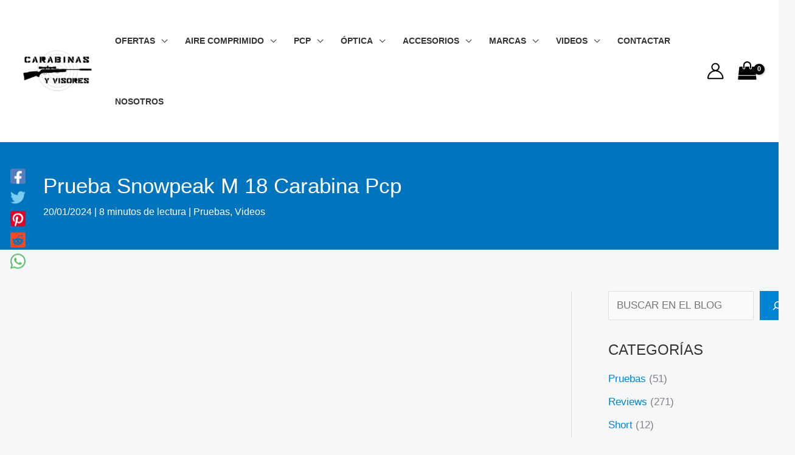

--- FILE ---
content_type: text/html; charset=UTF-8
request_url: https://www.carabinasyvisores.com/prueba-snowpeak-m-18-carabina-pcp/
body_size: 37899
content:
<!DOCTYPE html><html lang="es"><head><script data-no-optimize="1">var litespeed_docref=sessionStorage.getItem("litespeed_docref");litespeed_docref&&(Object.defineProperty(document,"referrer",{get:function(){return litespeed_docref}}),sessionStorage.removeItem("litespeed_docref"));</script> <meta charset="UTF-8"><meta name="viewport" content="width=device-width, initial-scale=1"><link rel="profile" href="https://gmpg.org/xfn/11"><meta name='robots' content='index, follow, max-image-preview:large, max-snippet:-1, max-video-preview:-1' /><title>Prueba Snowpeak M 18 Carabina Pcp - Carabinas y Visores Tienda Gamo</title><meta name="description" content="Prueba Snowpeak M 18 Carabina Pcp. Vale pues ha llegado el momento no el momento la hora de la verdad Qué pasa chavales Cómo estáis." /><link rel="canonical" href="https://www.carabinasyvisores.com/prueba-snowpeak-m-18-carabina-pcp/" /><meta property="og:locale" content="es_ES" /><meta property="og:type" content="article" /><meta property="og:title" content="Prueba Snowpeak M 18 Carabina Pcp" /><meta property="og:description" content="Prueba Snowpeak M 18 Carabina Pcp. Vale pues ha llegado el momento no el momento la hora de la verdad Qué pasa chavales Cómo estáis." /><meta property="og:url" content="https://www.carabinasyvisores.com/prueba-snowpeak-m-18-carabina-pcp/" /><meta property="og:site_name" content="Carabinas y Visores Tienda Gamo" /><meta property="article:publisher" content="https://www.facebook.com/carabinasyvisores" /><meta property="article:published_time" content="2024-01-20T06:35:31+00:00" /><meta property="article:modified_time" content="2024-01-20T06:35:32+00:00" /><meta property="og:image" content="https://www.carabinasyvisores.com/wp-content/uploads/2024/01/Captura-de-pantalla-2024-01-20-a-las-7.35.07-1024x574.png" /><meta property="og:image:width" content="1024" /><meta property="og:image:height" content="574" /><meta property="og:image:type" content="image/png" /><meta name="author" content="0468439677" /><meta name="twitter:card" content="summary_large_image" /><meta name="twitter:creator" content="@carabinasyvisor" /><meta name="twitter:site" content="@carabinasyvisor" /> <script type="application/ld+json" class="yoast-schema-graph">{"@context":"https://schema.org","@graph":[{"@type":"Article","@id":"https://www.carabinasyvisores.com/prueba-snowpeak-m-18-carabina-pcp/#article","isPartOf":{"@id":"https://www.carabinasyvisores.com/prueba-snowpeak-m-18-carabina-pcp/"},"author":{"name":"0468439677","@id":"https://www.carabinasyvisores.com/#/schema/person/8d19a8f66c25c553ca53cc762ada265d"},"headline":"Prueba Snowpeak M 18 Carabina Pcp","datePublished":"2024-01-20T06:35:31+00:00","dateModified":"2024-01-20T06:35:32+00:00","mainEntityOfPage":{"@id":"https://www.carabinasyvisores.com/prueba-snowpeak-m-18-carabina-pcp/"},"wordCount":1755,"commentCount":0,"publisher":{"@id":"https://www.carabinasyvisores.com/#organization"},"image":{"@id":"https://www.carabinasyvisores.com/prueba-snowpeak-m-18-carabina-pcp/#primaryimage"},"thumbnailUrl":"https://www.carabinasyvisores.com/wp-content/uploads/2024/01/Captura-de-pantalla-2024-01-20-a-las-7.35.07.png","articleSection":["Pruebas","Videos"],"inLanguage":"es","potentialAction":[{"@type":"CommentAction","name":"Comment","target":["https://www.carabinasyvisores.com/prueba-snowpeak-m-18-carabina-pcp/#respond"]}],"video":[{"@id":"https://www.carabinasyvisores.com/prueba-snowpeak-m-18-carabina-pcp/#video"}]},{"@type":"WebPage","@id":"https://www.carabinasyvisores.com/prueba-snowpeak-m-18-carabina-pcp/","url":"https://www.carabinasyvisores.com/prueba-snowpeak-m-18-carabina-pcp/","name":"Prueba Snowpeak M 18 Carabina Pcp - Carabinas y Visores Tienda Gamo","isPartOf":{"@id":"https://www.carabinasyvisores.com/#website"},"primaryImageOfPage":{"@id":"https://www.carabinasyvisores.com/prueba-snowpeak-m-18-carabina-pcp/#primaryimage"},"image":{"@id":"https://www.carabinasyvisores.com/prueba-snowpeak-m-18-carabina-pcp/#primaryimage"},"thumbnailUrl":"https://www.carabinasyvisores.com/wp-content/uploads/2024/01/Captura-de-pantalla-2024-01-20-a-las-7.35.07.png","datePublished":"2024-01-20T06:35:31+00:00","dateModified":"2024-01-20T06:35:32+00:00","description":"Prueba Snowpeak M 18 Carabina Pcp. Vale pues ha llegado el momento no el momento la hora de la verdad Qué pasa chavales Cómo estáis.","breadcrumb":{"@id":"https://www.carabinasyvisores.com/prueba-snowpeak-m-18-carabina-pcp/#breadcrumb"},"inLanguage":"es","potentialAction":[{"@type":"ReadAction","target":["https://www.carabinasyvisores.com/prueba-snowpeak-m-18-carabina-pcp/"]}]},{"@type":"ImageObject","inLanguage":"es","@id":"https://www.carabinasyvisores.com/prueba-snowpeak-m-18-carabina-pcp/#primaryimage","url":"https://www.carabinasyvisores.com/wp-content/uploads/2024/01/Captura-de-pantalla-2024-01-20-a-las-7.35.07.png","contentUrl":"https://www.carabinasyvisores.com/wp-content/uploads/2024/01/Captura-de-pantalla-2024-01-20-a-las-7.35.07.png","width":2404,"height":1348},{"@type":"BreadcrumbList","@id":"https://www.carabinasyvisores.com/prueba-snowpeak-m-18-carabina-pcp/#breadcrumb","itemListElement":[{"@type":"ListItem","position":1,"name":"Home","item":"https://www.carabinasyvisores.com/"},{"@type":"ListItem","position":2,"name":"Prueba Snowpeak M 18 Carabina Pcp"}]},{"@type":"WebSite","@id":"https://www.carabinasyvisores.com/#website","url":"https://www.carabinasyvisores.com/","name":"Carabinas y Visores Tienda Gamo","description":"Las mejores ofertas de carabinas de aire comprimido. Especializados en la marca Gamo","publisher":{"@id":"https://www.carabinasyvisores.com/#organization"},"alternateName":"Carabinas y Visores","potentialAction":[{"@type":"SearchAction","target":{"@type":"EntryPoint","urlTemplate":"https://www.carabinasyvisores.com/?s={search_term_string}"},"query-input":{"@type":"PropertyValueSpecification","valueRequired":true,"valueName":"search_term_string"}}],"inLanguage":"es"},{"@type":"Organization","@id":"https://www.carabinasyvisores.com/#organization","name":"Carabinas y Visores","url":"https://www.carabinasyvisores.com/","logo":{"@type":"ImageObject","inLanguage":"es","@id":"https://www.carabinasyvisores.com/#/schema/logo/image/","url":"https://www.carabinasyvisores.com/wp-content/uploads/2019/08/cropped-Instantánea-6-e1668966874136.png","contentUrl":"https://www.carabinasyvisores.com/wp-content/uploads/2019/08/cropped-Instantánea-6-e1668966874136.png","width":500,"height":329,"caption":"Carabinas y Visores"},"image":{"@id":"https://www.carabinasyvisores.com/#/schema/logo/image/"},"sameAs":["https://www.facebook.com/carabinasyvisores","https://x.com/carabinasyvisor","https://www.instagram.com/carabinasyvisores/","https://www.tiktok.com/@carabinasyvisores","https://www.youtube.com/@carabinasyvisores"]},{"@type":"Person","@id":"https://www.carabinasyvisores.com/#/schema/person/8d19a8f66c25c553ca53cc762ada265d","name":"0468439677","image":{"@type":"ImageObject","inLanguage":"es","@id":"https://www.carabinasyvisores.com/#/schema/person/image/","url":"https://www.carabinasyvisores.com/wp-content/litespeed/avatar/153011c66ed62a1d5b9a9700aa015cae.jpg?ver=1768833546","contentUrl":"https://www.carabinasyvisores.com/wp-content/litespeed/avatar/153011c66ed62a1d5b9a9700aa015cae.jpg?ver=1768833546","caption":"0468439677"}},{"@type":"VideoObject","@id":"https://www.carabinasyvisores.com/prueba-snowpeak-m-18-carabina-pcp/#video","name":"Prueba Snowpeak M 18 Carabina Pcp - Carabinas y Visores Tienda Gamo","isPartOf":{"@id":"https://www.carabinasyvisores.com/prueba-snowpeak-m-18-carabina-pcp/#article"},"thumbnailUrl":"https://www.carabinasyvisores.com/wp-content/uploads/2024/01/gob36a8kgz8.jpg","description":"Prueba Snowpeak M 18 Carabina Pcp. Vale pues ha llegado el momento no el momento la hora de la verdad Qué pasa chavales Cómo estáis.","uploadDate":"2024-01-20T06:35:31+00:00","width":480,"height":270,"embedUrl":"https://www.youtube.com/embed/GOb36a8Kgz8","duration":"PT13M47S","isFamilyFriendly":true,"inLanguage":"es"}]}</script> <meta property="og:video" content="https://www.youtube.com/embed/GOb36a8Kgz8" /><meta property="og:video:type" content="text/html" /><meta property="og:video:duration" content="827" /><meta property="og:video:width" content="480" /><meta property="og:video:height" content="270" /><meta property="ya:ovs:adult" content="false" /><meta property="ya:ovs:upload_date" content="2024-01-20T06:35:31+00:00" /><meta property="ya:ovs:allow_embed" content="true" /><link rel='dns-prefetch' href='//capi-automation.s3.us-east-2.amazonaws.com' /><link rel='dns-prefetch' href='//fonts.googleapis.com' /><link rel="alternate" type="application/rss+xml" title="Carabinas y Visores Tienda Gamo &raquo; Feed" href="https://www.carabinasyvisores.com/feed/" /><link rel="alternate" type="application/rss+xml" title="Carabinas y Visores Tienda Gamo &raquo; Feed de los comentarios" href="https://www.carabinasyvisores.com/comments/feed/" /><link rel="alternate" type="application/rss+xml" title="Carabinas y Visores Tienda Gamo &raquo; Comentario Prueba Snowpeak M 18 Carabina Pcp del feed" href="https://www.carabinasyvisores.com/prueba-snowpeak-m-18-carabina-pcp/feed/" /><link rel="alternate" title="oEmbed (JSON)" type="application/json+oembed" href="https://www.carabinasyvisores.com/wp-json/oembed/1.0/embed?url=https%3A%2F%2Fwww.carabinasyvisores.com%2Fprueba-snowpeak-m-18-carabina-pcp%2F" /><link rel="alternate" title="oEmbed (XML)" type="text/xml+oembed" href="https://www.carabinasyvisores.com/wp-json/oembed/1.0/embed?url=https%3A%2F%2Fwww.carabinasyvisores.com%2Fprueba-snowpeak-m-18-carabina-pcp%2F&#038;format=xml" /><link data-optimized="2" rel="stylesheet" href="https://www.carabinasyvisores.com/wp-content/litespeed/css/4d6d75026e87dc062b368ea9bb092231.css?ver=58350" /><link rel="preload" as="image" href="https://www.carabinasyvisores.com/wp-content/uploads/2019/08/cropped-Instantánea-6-e1668966874136-120x79.png.webp"><link rel="preload" as="image" href="https://www.carabinasyvisores.com/wp-content/uploads/2019/08/cropped-Instantánea-6-e1668966874136-120x79.png.webp"> <script id="astra-flexibility-js-after" type="litespeed/javascript">flexibility(document.documentElement)</script> <script id="woocommerce-js-extra" type="litespeed/javascript">var woocommerce_params={"ajax_url":"/wp-admin/admin-ajax.php","wc_ajax_url":"/?wc-ajax=%%endpoint%%","i18n_password_show":"Mostrar contrase\u00f1a","i18n_password_hide":"Ocultar contrase\u00f1a"}</script> <script type="litespeed/javascript">window.wc_ga_pro={};window.wc_ga_pro.ajax_url='https://www.carabinasyvisores.com/wp-admin/admin-ajax.php';window.wc_ga_pro.available_gateways={"redsys":"Tarjeta de cr\u00e9dito\/d\u00e9bito","redsys_bizum":"Pagar con Bizum","bacs":"Pago por transferencia bancaria"};window.wc_ga_pro.interpolate_json=function(object,variables){if(!variables){return object}
let j=JSON.stringify(object);for(let k in variables){j=j.split('{$'+k+'}').join(variables[k])}
return JSON.parse(j)};window.wc_ga_pro.get_payment_method_title=function(payment_method){return window.wc_ga_pro.available_gateways[payment_method]||payment_method};window.wc_ga_pro.is_valid_email=function(email){return/[^\s@]+@[^\s@]+\.[^\s@]+/.test(email)}</script> <link rel="https://api.w.org/" href="https://www.carabinasyvisores.com/wp-json/" /><link rel="alternate" title="JSON" type="application/json" href="https://www.carabinasyvisores.com/wp-json/wp/v2/posts/10874" /><link rel="EditURI" type="application/rsd+xml" title="RSD" href="https://www.carabinasyvisores.com/xmlrpc.php?rsd" /><meta name="generator" content="WordPress 6.9" /><meta name="generator" content="WooCommerce 10.4.3" /><link rel='shortlink' href='https://www.carabinasyvisores.com/?p=10874' /><meta name="ti-site-data" content="eyJyIjoiMTo3ITc6NTYhMzA6MjI4IiwibyI6Imh0dHBzOlwvXC93d3cuY2FyYWJpbmFzeXZpc29yZXMuY29tXC93cC1hZG1pblwvYWRtaW4tYWpheC5waHA/YWN0aW9uPXRpX29ubGluZV91c2Vyc19nb29nbGUmYW1wO3A9JTJGcHJ1ZWJhLXNub3dwZWFrLW0tMTgtY2FyYWJpbmEtcGNwJTJGJmFtcDtfd3Bub25jZT05ZjgxYjk0ZTY3In0=" /><link rel="pingback" href="https://www.carabinasyvisores.com/xmlrpc.php"><meta name="google-site-verification" content="ntMQ1mdumEnj-lzKzQC1KbTNZfnYK0yVEFbxB8LH0Rk" /> <script type="litespeed/javascript" data-src="https://analytics.ahrefs.com/analytics.js" data-key="rfBa16rrTUtQDxLin8iQKQ"></script> <noscript><style>.woocommerce-product-gallery{ opacity: 1 !important; }</style></noscript>
 <script  type="litespeed/javascript">fbq('init','708349758031400',{},{"agent":"woocommerce_0-10.4.3-3.5.15"});document.addEventListener('DOMContentLiteSpeedLoaded',function(){document.body.insertAdjacentHTML('beforeend','<div class=\"wc-facebook-pixel-event-placeholder\"></div>')},!1)</script> <link rel="icon" href="https://www.carabinasyvisores.com/wp-content/uploads/2020/04/cropped-Instantánea-512-1-1-32x32.png" sizes="32x32" /><link rel="icon" href="https://www.carabinasyvisores.com/wp-content/uploads/2020/04/cropped-Instantánea-512-1-1-192x192.png" sizes="192x192" /><link rel="apple-touch-icon" href="https://www.carabinasyvisores.com/wp-content/uploads/2020/04/cropped-Instantánea-512-1-1-180x180.png" /><meta name="msapplication-TileImage" content="https://www.carabinasyvisores.com/wp-content/uploads/2020/04/cropped-Instantánea-512-1-1-270x270.png" /></head><body itemtype='https://schema.org/Blog' itemscope='itemscope' class="wp-singular post-template-default single single-post postid-10874 single-format-standard wp-custom-logo wp-embed-responsive wp-theme-astra wp-child-theme-susurra-atr theme-astra woocommerce-no-js yith-wcan-pro ast-desktop ast-plain-container ast-right-sidebar astra-4.11.18 group-blog ast-blog-single-style-1 ast-single-post ast-mobile-inherit-site-logo ast-woocommerce-cart-menu ast-replace-site-logo-transparent ast-inherit-site-logo-transparent ast-hfb-header ast-full-width-primary-header ast-full-width-layout ast-normal-title-enabled astra-addon-4.11.13"><a
class="skip-link screen-reader-text"
href="#content">
Ir al contenido</a><div
class="hfeed site" id="page"><header
class="site-header ast-primary-submenu-animation-slide-up header-main-layout-1 ast-primary-menu-enabled ast-builder-menu-toggle-icon ast-mobile-header-inline" id="masthead" itemtype="https://schema.org/WPHeader" itemscope="itemscope" itemid="#masthead"		><div id="ast-desktop-header" data-toggle-type="dropdown"><div class="ast-main-header-wrap main-header-bar-wrap "><div class="ast-primary-header-bar ast-primary-header main-header-bar site-header-focus-item" data-section="section-primary-header-builder"><div class="site-primary-header-wrap ast-builder-grid-row-container site-header-focus-item ast-container" data-section="section-primary-header-builder"><div class="ast-builder-grid-row ast-builder-grid-row-has-sides ast-grid-center-col-layout"><div class="site-header-primary-section-left site-header-section ast-flex site-header-section-left"><div class="site-header-primary-section-left-center site-header-section ast-flex ast-grid-left-center-section"><div class="ast-builder-layout-element ast-flex site-header-focus-item" data-section="title_tagline"><div
class="site-branding ast-site-identity" itemtype="https://schema.org/Organization" itemscope="itemscope"				>
<span class="site-logo-img"><a href="https://www.carabinasyvisores.com/" class="custom-logo-link" rel="home"><img width="120" height="79" src="https://www.carabinasyvisores.com/wp-content/uploads/2019/08/cropped-Instantánea-6-e1668966874136-120x79.png.webp" class="custom-logo" alt="carabinas y visores logo 500" decoding="sync" srcset="https://www.carabinasyvisores.com/wp-content/uploads/2019/08/cropped-Instantánea-6-e1668966874136-120x79.png.webp 120w, https://www.carabinasyvisores.com/wp-content/uploads/2019/08/cropped-Instantánea-6-e1668966874136-300x197.png 300w, https://www.carabinasyvisores.com/wp-content/uploads/2019/08/cropped-Instantánea-6-e1668966874136-76x50.png.webp 76w, https://www.carabinasyvisores.com/wp-content/uploads/2019/08/cropped-Instantánea-6-e1668966874136-91x60.png.webp 91w, https://www.carabinasyvisores.com/wp-content/uploads/2019/08/cropped-Instantánea-6-e1668966874136-64x42.png.webp 64w, https://www.carabinasyvisores.com/wp-content/uploads/2019/08/cropped-Instantánea-6-e1668966874136.png.webp 500w" sizes="(max-width: 120px) 100vw, 120px" fetchpriority="high"/></a></span></div></div></div></div><div class="site-header-primary-section-center site-header-section ast-flex ast-grid-section-center"><div class="ast-builder-menu-1 ast-builder-menu ast-flex ast-builder-menu-1-focus-item ast-builder-layout-element site-header-focus-item" data-section="section-hb-menu-1"><div class="ast-main-header-bar-alignment"><div class="main-header-bar-navigation"><nav class="site-navigation ast-flex-grow-1 navigation-accessibility site-header-focus-item" id="primary-site-navigation-desktop" aria-label="Navegación del sitio principal" itemtype="https://schema.org/SiteNavigationElement" itemscope="itemscope"><div class="main-navigation ast-inline-flex"><ul id="ast-hf-menu-1" class="main-header-menu ast-menu-shadow ast-nav-menu ast-flex  submenu-with-border astra-menu-animation-slide-up  stack-on-mobile"><li id="menu-item-9369" class="menu-item menu-item-type-taxonomy menu-item-object-product_cat menu-item-has-children menu-item-9369"><a aria-expanded="false" href="https://www.carabinasyvisores.com/comprar-carabinas/ofertas/" class="menu-link">Ofertas</a><button class="ast-menu-toggle" aria-expanded="false" aria-label="Alternar menú"><span class="ast-icon icon-arrow"></span></button><ul class="sub-menu"><li id="menu-item-26857" class="menu-item menu-item-type-taxonomy menu-item-object-product_cat menu-item-26857"><a href="https://www.carabinasyvisores.com/comprar-carabinas/black-friday-2/" class="menu-link">BLACK FRIDAY</a></li><li id="menu-item-720" class="menu-item menu-item-type-taxonomy menu-item-object-product_cat menu-item-720"><a href="https://www.carabinasyvisores.com/comprar-carabinas/ofertas/lotes/" class="menu-link">LOTES</a></li><li id="menu-item-12736" class="menu-item menu-item-type-taxonomy menu-item-object-product_cat menu-item-12736"><a href="https://www.carabinasyvisores.com/comprar-carabinas/ofertas/outlet/" class="menu-link">Outlet</a></li><li id="menu-item-15234" class="menu-item menu-item-type-taxonomy menu-item-object-product_cat menu-item-15234"><a href="https://www.carabinasyvisores.com/comprar-carabinas/ofertas/coleccionismo/" class="menu-link">Coleccionismo</a></li></ul></li><li id="menu-item-15975" class="menu-item menu-item-type-taxonomy menu-item-object-product_cat menu-item-has-children menu-item-15975"><a aria-expanded="false" href="https://www.carabinasyvisores.com/comprar-carabinas/aire-comprimido/" class="menu-link">Aire Comprimido</a><button class="ast-menu-toggle" aria-expanded="false" aria-label="Alternar menú"><span class="ast-icon icon-arrow"></span></button><ul class="sub-menu"><li id="menu-item-5452" class="menu-item menu-item-type-taxonomy menu-item-object-product_cat menu-item-5452"><a href="https://www.carabinasyvisores.com/comprar-carabinas/aire-comprimido/carabinas-muelle-piston/" class="menu-link">Carabinas Muelle/Pistón/Co2</a></li><li id="menu-item-5453" class="menu-item menu-item-type-taxonomy menu-item-object-product_cat menu-item-5453"><a href="https://www.carabinasyvisores.com/comprar-carabinas/aire-comprimido/carabinas-junior-cadete/" class="menu-link">Carabinas Junior/Cadete</a></li><li id="menu-item-6229" class="menu-item menu-item-type-taxonomy menu-item-object-product_cat menu-item-6229"><a href="https://www.carabinasyvisores.com/comprar-carabinas/aire-comprimido/carabinas-clasicas/" class="menu-link">Carabinas Clásicas</a></li><li id="menu-item-722" class="menu-item menu-item-type-taxonomy menu-item-object-product_cat menu-item-722"><a href="https://www.carabinasyvisores.com/comprar-carabinas/aire-comprimido/pistolas/" class="menu-link">PISTOLAS</a></li><li id="menu-item-15996" class="menu-item menu-item-type-taxonomy menu-item-object-product_cat menu-item-has-children menu-item-15996"><a aria-expanded="false" href="https://www.carabinasyvisores.com/comprar-carabinas/aire-comprimido/calibres/" class="menu-link">Calibres</a><button class="ast-menu-toggle" aria-expanded="false" aria-label="Alternar menú"><span class="ast-icon icon-arrow"></span></button><ul class="sub-menu"><li id="menu-item-15997" class="menu-item menu-item-type-taxonomy menu-item-object-product_cat menu-item-15997"><a href="https://www.carabinasyvisores.com/comprar-carabinas/aire-comprimido/calibres/4-5-mm-calibres/" class="menu-link">4.5 mm</a></li><li id="menu-item-15998" class="menu-item menu-item-type-taxonomy menu-item-object-product_cat menu-item-15998"><a href="https://www.carabinasyvisores.com/comprar-carabinas/aire-comprimido/calibres/5-5-mm-calibres/" class="menu-link">5.5 mm</a></li><li id="menu-item-15999" class="menu-item menu-item-type-taxonomy menu-item-object-product_cat menu-item-15999"><a href="https://www.carabinasyvisores.com/comprar-carabinas/aire-comprimido/calibres/6-35-mm-calibres/" class="menu-link">6.35 mm</a></li></ul></li></ul></li><li id="menu-item-1668" class="menu-item menu-item-type-taxonomy menu-item-object-product_cat menu-item-has-children menu-item-1668"><a aria-expanded="false" href="https://www.carabinasyvisores.com/comprar-carabinas/pcp/" class="menu-link">PCP</a><button class="ast-menu-toggle" aria-expanded="false" aria-label="Alternar menú"><span class="ast-icon icon-arrow"></span></button><ul class="sub-menu"><li id="menu-item-4091" class="menu-item menu-item-type-taxonomy menu-item-object-product_cat menu-item-4091"><a href="https://www.carabinasyvisores.com/comprar-carabinas/pcp/carabinas-pcp/" class="menu-link">Carabinas PCP</a></li><li id="menu-item-4092" class="menu-item menu-item-type-taxonomy menu-item-object-product_cat menu-item-4092"><a href="https://www.carabinasyvisores.com/comprar-carabinas/pcp/pistolas-pcp/" class="menu-link">Pistolas PCP</a></li></ul></li><li id="menu-item-15976" class="menu-item menu-item-type-taxonomy menu-item-object-product_cat menu-item-has-children menu-item-15976"><a aria-expanded="false" href="https://www.carabinasyvisores.com/comprar-carabinas/optica/" class="menu-link">Óptica</a><button class="ast-menu-toggle" aria-expanded="false" aria-label="Alternar menú"><span class="ast-icon icon-arrow"></span></button><ul class="sub-menu"><li id="menu-item-723" class="menu-item menu-item-type-taxonomy menu-item-object-product_cat menu-item-723"><a href="https://www.carabinasyvisores.com/comprar-carabinas/optica/visores/" class="menu-link">VISORES</a></li><li id="menu-item-15980" class="menu-item menu-item-type-taxonomy menu-item-object-product_cat menu-item-15980"><a href="https://www.carabinasyvisores.com/comprar-carabinas/optica/telemetros/" class="menu-link">Telémetros</a></li><li id="menu-item-15981" class="menu-item menu-item-type-taxonomy menu-item-object-product_cat menu-item-15981"><a href="https://www.carabinasyvisores.com/comprar-carabinas/optica/cronografos/" class="menu-link">Cronografos</a></li><li id="menu-item-16019" class="menu-item menu-item-type-taxonomy menu-item-object-product_cat menu-item-16019"><a href="https://www.carabinasyvisores.com/comprar-carabinas/optica/laser/" class="menu-link">Láser</a></li><li id="menu-item-16020" class="menu-item menu-item-type-taxonomy menu-item-object-product_cat menu-item-16020"><a href="https://www.carabinasyvisores.com/comprar-carabinas/optica/linternas/" class="menu-link">Linternas</a></li><li id="menu-item-15982" class="menu-item menu-item-type-taxonomy menu-item-object-product_cat menu-item-15982"><a href="https://www.carabinasyvisores.com/comprar-carabinas/optica/binoculares/" class="menu-link">Binoculares</a></li><li id="menu-item-6816" class="menu-item menu-item-type-taxonomy menu-item-object-product_cat menu-item-6816"><a href="https://www.carabinasyvisores.com/comprar-carabinas/optica/monturas/" class="menu-link">Monturas</a></li></ul></li><li id="menu-item-4211" class="menu-item menu-item-type-taxonomy menu-item-object-product_cat menu-item-has-children menu-item-4211"><a aria-expanded="false" href="https://www.carabinasyvisores.com/comprar-carabinas/accesorios/" class="menu-link">Accesorios</a><button class="ast-menu-toggle" aria-expanded="false" aria-label="Alternar menú"><span class="ast-icon icon-arrow"></span></button><ul class="sub-menu"><li id="menu-item-4834" class="menu-item menu-item-type-taxonomy menu-item-object-product_cat menu-item-has-children menu-item-4834"><a aria-expanded="false" href="https://www.carabinasyvisores.com/comprar-carabinas/accesorios/balines/" class="menu-link">Balines</a><button class="ast-menu-toggle" aria-expanded="false" aria-label="Alternar menú"><span class="ast-icon icon-arrow"></span></button><ul class="sub-menu"><li id="menu-item-11992" class="menu-item menu-item-type-taxonomy menu-item-object-product_cat menu-item-11992"><a href="https://www.carabinasyvisores.com/comprar-carabinas/accesorios/balines/4-5-mm/" class="menu-link">4.5 mm (.177)</a></li><li id="menu-item-11993" class="menu-item menu-item-type-taxonomy menu-item-object-product_cat menu-item-11993"><a href="https://www.carabinasyvisores.com/comprar-carabinas/accesorios/balines/5-5-mm/" class="menu-link">5.5 mm (.22)</a></li><li id="menu-item-11994" class="menu-item menu-item-type-taxonomy menu-item-object-product_cat menu-item-11994"><a href="https://www.carabinasyvisores.com/comprar-carabinas/accesorios/balines/6-35-mm/" class="menu-link">6.35 mm (.25)</a></li><li id="menu-item-11995" class="menu-item menu-item-type-taxonomy menu-item-object-product_cat menu-item-11995"><a href="https://www.carabinasyvisores.com/comprar-carabinas/accesorios/balines/7-62-mm/" class="menu-link">7.62 mm (.30)</a></li><li id="menu-item-15506" class="menu-item menu-item-type-taxonomy menu-item-object-product_cat menu-item-15506"><a href="https://www.carabinasyvisores.com/comprar-carabinas/accesorios/balines/9-mm-35/" class="menu-link">9 mm (.35)</a></li></ul></li><li id="menu-item-5341" class="menu-item menu-item-type-taxonomy menu-item-object-product_cat menu-item-5341"><a href="https://www.carabinasyvisores.com/comprar-carabinas/accesorios/cargadores/" class="menu-link">Cargadores</a></li><li id="menu-item-6150" class="menu-item menu-item-type-taxonomy menu-item-object-product_cat menu-item-6150"><a href="https://www.carabinasyvisores.com/comprar-carabinas/accesorios/bombonas-co2/" class="menu-link">Bombonas CO2</a></li><li id="menu-item-5358" class="menu-item menu-item-type-taxonomy menu-item-object-product_cat menu-item-5358"><a href="https://www.carabinasyvisores.com/comprar-carabinas/accesorios/compresor-bomba/" class="menu-link">Compresor/Bomba</a></li><li id="menu-item-5354" class="menu-item menu-item-type-taxonomy menu-item-object-product_cat menu-item-5354"><a href="https://www.carabinasyvisores.com/comprar-carabinas/accesorios/dianas-balineras/" class="menu-link">Dianas/Balineras</a></li><li id="menu-item-5356" class="menu-item menu-item-type-taxonomy menu-item-object-product_cat menu-item-5356"><a href="https://www.carabinasyvisores.com/comprar-carabinas/accesorios/silenciadores/" class="menu-link">Silenciadores</a></li><li id="menu-item-5359" class="menu-item menu-item-type-taxonomy menu-item-object-product_cat menu-item-5359"><a href="https://www.carabinasyvisores.com/comprar-carabinas/accesorios/mantenimiento-repuestos/" class="menu-link">Mantenimiento/Repuestos</a></li><li id="menu-item-5363" class="menu-item menu-item-type-taxonomy menu-item-object-product_cat menu-item-5363"><a href="https://www.carabinasyvisores.com/comprar-carabinas/accesorios/bipodes/" class="menu-link">Bípodes/Apoyos</a></li><li id="menu-item-6139" class="menu-item menu-item-type-taxonomy menu-item-object-product_cat menu-item-6139"><a href="https://www.carabinasyvisores.com/comprar-carabinas/accesorios/fundas-maletas/" class="menu-link">Fundas/Maletas</a></li><li id="menu-item-6722" class="menu-item menu-item-type-taxonomy menu-item-object-product_cat menu-item-6722"><a href="https://www.carabinasyvisores.com/comprar-carabinas/accesorios/balas-fogueo-detonadoras/" class="menu-link">Balas Fogueo/Detonadoras</a></li></ul></li><li id="menu-item-17711" class="menu-item menu-item-type-taxonomy menu-item-object-product_cat menu-item-has-children menu-item-17711"><a aria-expanded="false" href="https://www.carabinasyvisores.com/comprar-carabinas/marcas/" class="menu-link">Marcas</a><button class="ast-menu-toggle" aria-expanded="false" aria-label="Alternar menú"><span class="ast-icon icon-arrow"></span></button><ul class="sub-menu"><li id="menu-item-2549" class="menu-item menu-item-type-taxonomy menu-item-object-yith_product_brand menu-item-2549"><a href="https://www.carabinasyvisores.com/marca/gamo/" class="menu-link">Gamo</a></li><li id="menu-item-8593" class="menu-item menu-item-type-taxonomy menu-item-object-yith_product_brand menu-item-8593"><a href="https://www.carabinasyvisores.com/marca/cometa/" class="menu-link">Cometa</a></li><li id="menu-item-12835" class="menu-item menu-item-type-taxonomy menu-item-object-yith_product_brand menu-item-12835"><a href="https://www.carabinasyvisores.com/marca/fx-airguns/" class="menu-link">FX airguns</a></li><li id="menu-item-2550" class="menu-item menu-item-type-taxonomy menu-item-object-yith_product_brand menu-item-2550"><a href="https://www.carabinasyvisores.com/marca/kral/" class="menu-link">Kral</a></li><li id="menu-item-2551" class="menu-item menu-item-type-taxonomy menu-item-object-yith_product_brand menu-item-2551"><a href="https://www.carabinasyvisores.com/marca/reximex/" class="menu-link">Reximex</a></li><li id="menu-item-3382" class="menu-item menu-item-type-taxonomy menu-item-object-yith_product_brand menu-item-3382"><a href="https://www.carabinasyvisores.com/marca/hatsan/" class="menu-link">Hatsan</a></li><li id="menu-item-2552" class="menu-item menu-item-type-taxonomy menu-item-object-yith_product_brand menu-item-2552"><a href="https://www.carabinasyvisores.com/marca/snowpeak/" class="menu-link">Snowpeak</a></li><li id="menu-item-12151" class="menu-item menu-item-type-taxonomy menu-item-object-yith_product_brand menu-item-12151"><a href="https://www.carabinasyvisores.com/marca/carabinas-y-visores/" class="menu-link">Carabinas y Visores</a></li><li id="menu-item-3383" class="menu-item menu-item-type-taxonomy menu-item-object-yith_product_brand menu-item-3383"><a href="https://www.carabinasyvisores.com/marca/zasdar/" class="menu-link">Zasdar</a></li><li id="menu-item-17533" class="menu-item menu-item-type-taxonomy menu-item-object-yith_product_brand menu-item-17533"><a href="https://www.carabinasyvisores.com/marca/arcea/" class="menu-link">Arcea</a></li><li id="menu-item-20018" class="menu-item menu-item-type-taxonomy menu-item-object-yith_product_brand menu-item-20018"><a href="https://www.carabinasyvisores.com/marca/snowpeak/onix/" class="menu-link">ONIX</a></li><li id="menu-item-10032" class="menu-item menu-item-type-taxonomy menu-item-object-yith_product_brand menu-item-10032"><a href="https://www.carabinasyvisores.com/marca/jsb-match-diabolo/" class="menu-link">JSB Match Diabolo</a></li><li id="menu-item-2553" class="menu-item menu-item-type-taxonomy menu-item-object-yith_product_brand menu-item-2553"><a href="https://www.carabinasyvisores.com/marca/snowpeak/artemis/" class="menu-link">Artemis</a></li><li id="menu-item-5675" class="menu-item menu-item-type-taxonomy menu-item-object-yith_product_brand menu-item-5675"><a href="https://www.carabinasyvisores.com/marca/sig-sauer/" class="menu-link">Sig Sauer</a></li><li id="menu-item-5344" class="menu-item menu-item-type-taxonomy menu-item-object-yith_product_brand menu-item-5344"><a href="https://www.carabinasyvisores.com/marca/asg/" class="menu-link">ASG</a></li><li id="menu-item-5345" class="menu-item menu-item-type-taxonomy menu-item-object-yith_product_brand menu-item-5345"><a href="https://www.carabinasyvisores.com/marca/umarex/" class="menu-link">Umarex</a></li><li id="menu-item-9897" class="menu-item menu-item-type-taxonomy menu-item-object-yith_product_brand menu-item-9897"><a href="https://www.carabinasyvisores.com/marca/daisy/" class="menu-link">Daisy</a></li><li id="menu-item-5343" class="menu-item menu-item-type-taxonomy menu-item-object-yith_product_brand menu-item-5343"><a href="https://www.carabinasyvisores.com/marca/bsa/" class="menu-link">Bsa</a></li><li id="menu-item-17542" class="menu-item menu-item-type-taxonomy menu-item-object-yith_product_brand menu-item-17542"><a href="https://www.carabinasyvisores.com/marca/hn-sport/" class="menu-link">H&amp;N Sport</a></li><li id="menu-item-17541" class="menu-item menu-item-type-taxonomy menu-item-object-yith_product_brand menu-item-17541"><a href="https://www.carabinasyvisores.com/marca/qys/" class="menu-link">QYS</a></li><li id="menu-item-5346" class="menu-item menu-item-type-taxonomy menu-item-object-yith_product_brand menu-item-5346"><a href="https://www.carabinasyvisores.com/marca/winchester/" class="menu-link">Winchester</a></li><li id="menu-item-5347" class="menu-item menu-item-type-taxonomy menu-item-object-yith_product_brand menu-item-5347"><a href="https://www.carabinasyvisores.com/marca/norica/" class="menu-link">Norica</a></li><li id="menu-item-5348" class="menu-item menu-item-type-taxonomy menu-item-object-yith_product_brand menu-item-5348"><a href="https://www.carabinasyvisores.com/marca/prometheus/" class="menu-link">Prometheus</a></li><li id="menu-item-12878" class="menu-item menu-item-type-taxonomy menu-item-object-yith_product_brand menu-item-12878"><a href="https://www.carabinasyvisores.com/marca/element-optics/" class="menu-link">Element Optics</a></li><li id="menu-item-19333" class="menu-item menu-item-type-taxonomy menu-item-object-yith_product_brand menu-item-19333"><a href="https://www.carabinasyvisores.com/marca/utg-leaper/" class="menu-link">UTG Leaper</a></li><li id="menu-item-7560" class="menu-item menu-item-type-taxonomy menu-item-object-pa_marca menu-item-7560"><a href="https://www.carabinasyvisores.com/?taxonomy=pa_marca&#038;term=springfield-armory" class="menu-link">Springfield Armory</a></li><li id="menu-item-17326" class="menu-item menu-item-type-taxonomy menu-item-object-pa_marca menu-item-17326"><a href="https://www.carabinasyvisores.com/?taxonomy=pa_marca&#038;term=hill-pumps" class="menu-link">Hill Pumps</a></li><li id="menu-item-17687" class="menu-item menu-item-type-taxonomy menu-item-object-yith_product_brand menu-item-17687"><a href="https://www.carabinasyvisores.com/marca/ballistol/" class="menu-link">Ballistol</a></li></ul></li><li id="menu-item-5410" class="menu-item menu-item-type-taxonomy menu-item-object-category current-post-ancestor current-menu-parent current-post-parent menu-item-has-children menu-item-5410"><a aria-expanded="false" href="https://www.carabinasyvisores.com/category/videos/" class="menu-link">Videos</a><button class="ast-menu-toggle" aria-expanded="false" aria-label="Alternar menú"><span class="ast-icon icon-arrow"></span></button><ul class="sub-menu"><li id="menu-item-4083" class="menu-item menu-item-type-post_type menu-item-object-page menu-item-4083"><a href="https://www.carabinasyvisores.com/reviews/" class="menu-link">REVIEWS</a></li><li id="menu-item-5411" class="menu-item menu-item-type-taxonomy menu-item-object-category menu-item-5411"><a href="https://www.carabinasyvisores.com/category/videos/tutoriales/" class="menu-link">Tutoriales</a></li><li id="menu-item-18311" class="menu-item menu-item-type-post_type menu-item-object-page menu-item-18311"><a href="https://www.carabinasyvisores.com/pruebas/" class="menu-link">Pruebas</a></li><li id="menu-item-10532" class="menu-item menu-item-type-taxonomy menu-item-object-category menu-item-10532"><a href="https://www.carabinasyvisores.com/category/videos/unboxing/" class="menu-link">Unboxing</a></li></ul></li><li id="menu-item-1972" class="menu-item menu-item-type-post_type menu-item-object-page menu-item-1972"><a href="https://www.carabinasyvisores.com/contactar/" class="menu-link">CONTACTAR</a></li><li id="menu-item-1971" class="menu-item menu-item-type-post_type menu-item-object-page menu-item-1971"><a href="https://www.carabinasyvisores.com/nosotros/" class="menu-link">NOSOTROS</a></li></ul></div></nav></div></div></div><div class="ast-builder-layout-element site-header-focus-item ast-header-account" data-section="section-header-account"><div class="ast-header-account-wrap" tabindex="0">
<a class="ast-header-account-link ast-account-action-link ast-header-account-type-icon" aria-label="Enlace del icono de la cuenta" href=https://www.carabinasyvisores.com/mi-cuenta/ target=_self  >
<span aria-hidden="true" class="ahfb-svg-iconset ast-inline-flex svg-baseline"><svg version='1.1' class='account-icon' xmlns='http://www.w3.org/2000/svg' xmlns:xlink='http://www.w3.org/1999/xlink' x='0px' y='0px' viewBox='0 0 120 120' enable-background='new 0 0 120 120' xml:space='preserve'><g id='info'></g><path fill='#010101' d='M60.7,6.8c-14.9,0-27.1,11.9-27.1,26.7c0,9.5,5,17.8,12.6,22.5C25.1,62.3,9.4,82.3,7.5,104.7 c-0.4,4.9,3.6,8.5,8,8.5h90.4c4.4,0,8.4-3.7,8-8.5c-1.8-22.5-17.5-42.4-38.7-48.8c7.6-4.7,12.6-13,12.6-22.5 C87.9,18.6,75.6,6.8,60.7,6.8z M41.8,33.4c0-10.1,8.4-18.5,18.9-18.5s18.9,8.3,18.9,18.5c0,10.1-8.4,18.5-18.9,18.5 S41.8,43.5,41.8,33.4z M20.6,105c-2.6,0-4.7-2.2-4.2-4.8C20.6,79,39,62,60.8,62c21.8,0,40.2,17,44.3,38.3c0.5,2.6-1.6,4.8-4.2,4.8 H20.6z'/></svg></span>												</a></div></div></div><div class="site-header-primary-section-right site-header-section ast-flex ast-grid-right-section"><div class="site-header-primary-section-right-center site-header-section ast-flex ast-grid-right-center-section"><div class="ast-builder-layout-element site-header-focus-item ast-header-woo-cart" data-section="section-header-woo-cart"><div class="ast-site-header-cart ast-menu-cart-with-border ast-desktop-cart-flyout ast-menu-cart-outline"><div class="ast-site-header-cart-li ">
<a href="https://www.carabinasyvisores.com/cart/" class="cart-container ast-cart-desktop-position-right ast-cart-mobile-position- ast-cart-tablet-position-left" aria-label="View Shopping Cart, empty"><div class="ast-addon-cart-wrap ast-desktop-cart-position-right ast-cart-mobile-position- ast-cart-tablet-position-left ">
<i class="astra-icon ast-icon-shopping-bag "
data-cart-total="0"
></i></div>			</a></div><div class="ast-site-header-cart-data"></div></div></div></div></div></div></div></div></div></div><div id="ast-mobile-header" class="ast-mobile-header-wrap " data-type="dropdown"><div class="ast-main-header-wrap main-header-bar-wrap" ><div class="ast-primary-header-bar ast-primary-header main-header-bar site-primary-header-wrap site-header-focus-item ast-builder-grid-row-layout-default ast-builder-grid-row-tablet-layout-default ast-builder-grid-row-mobile-layout-default" data-section="section-primary-header-builder"><div class="ast-builder-grid-row ast-builder-grid-row-has-sides ast-grid-center-col-layout"><div class="site-header-primary-section-left site-header-section ast-flex site-header-section-left"><div class="ast-builder-layout-element site-header-focus-item ast-header-woo-cart" data-section="section-header-woo-cart"><div class="ast-site-header-cart ast-menu-cart-with-border ast-desktop-cart-flyout ast-menu-cart-outline"><div class="ast-site-header-cart-li ">
<a href="https://www.carabinasyvisores.com/cart/" class="cart-container ast-cart-desktop-position-right ast-cart-mobile-position- ast-cart-tablet-position-left" aria-label="View Shopping Cart, empty"><div class="ast-addon-cart-wrap ast-desktop-cart-position-right ast-cart-mobile-position- ast-cart-tablet-position-left ">
<i class="astra-icon ast-icon-shopping-bag "
data-cart-total="0"
></i></div>			</a></div><div class="ast-site-header-cart-data"></div></div></div></div><div class="site-header-primary-section-center site-header-section ast-flex ast-grid-section-center"><div class="ast-builder-layout-element ast-flex site-header-focus-item" data-section="title_tagline"><div
class="site-branding ast-site-identity" itemtype="https://schema.org/Organization" itemscope="itemscope"				>
<span class="site-logo-img"><a href="https://www.carabinasyvisores.com/" class="custom-logo-link" rel="home"><img width="120" height="79" src="https://www.carabinasyvisores.com/wp-content/uploads/2019/08/cropped-Instantánea-6-e1668966874136-120x79.png.webp" class="custom-logo" alt="carabinas y visores logo 500" decoding="sync" srcset="https://www.carabinasyvisores.com/wp-content/uploads/2019/08/cropped-Instantánea-6-e1668966874136-120x79.png.webp 120w, https://www.carabinasyvisores.com/wp-content/uploads/2019/08/cropped-Instantánea-6-e1668966874136-300x197.png 300w, https://www.carabinasyvisores.com/wp-content/uploads/2019/08/cropped-Instantánea-6-e1668966874136-76x50.png.webp 76w, https://www.carabinasyvisores.com/wp-content/uploads/2019/08/cropped-Instantánea-6-e1668966874136-91x60.png.webp 91w, https://www.carabinasyvisores.com/wp-content/uploads/2019/08/cropped-Instantánea-6-e1668966874136-64x42.png.webp 64w, https://www.carabinasyvisores.com/wp-content/uploads/2019/08/cropped-Instantánea-6-e1668966874136.png.webp 500w" sizes="(max-width: 120px) 100vw, 120px" fetchpriority="high"/></a></span></div></div></div><div class="site-header-primary-section-right site-header-section ast-flex ast-grid-right-section"><div class="ast-builder-layout-element ast-flex site-header-focus-item" data-section="section-header-mobile-trigger"><div class="ast-button-wrap">
<button type="button" class="menu-toggle main-header-menu-toggle ast-mobile-menu-trigger-fill"   aria-expanded="false" aria-label="Alternar menú principal">
<span class="mobile-menu-toggle-icon">
<span aria-hidden="true" class="ahfb-svg-iconset ast-inline-flex svg-baseline"><svg class='ast-mobile-svg ast-menu-svg' fill='currentColor' version='1.1' xmlns='http://www.w3.org/2000/svg' width='24' height='24' viewBox='0 0 24 24'><path d='M3 13h18c0.552 0 1-0.448 1-1s-0.448-1-1-1h-18c-0.552 0-1 0.448-1 1s0.448 1 1 1zM3 7h18c0.552 0 1-0.448 1-1s-0.448-1-1-1h-18c-0.552 0-1 0.448-1 1s0.448 1 1 1zM3 19h18c0.552 0 1-0.448 1-1s-0.448-1-1-1h-18c-0.552 0-1 0.448-1 1s0.448 1 1 1z'></path></svg></span><span aria-hidden="true" class="ahfb-svg-iconset ast-inline-flex svg-baseline"><svg class='ast-mobile-svg ast-close-svg' fill='currentColor' version='1.1' xmlns='http://www.w3.org/2000/svg' width='24' height='24' viewBox='0 0 24 24'><path d='M5.293 6.707l5.293 5.293-5.293 5.293c-0.391 0.391-0.391 1.024 0 1.414s1.024 0.391 1.414 0l5.293-5.293 5.293 5.293c0.391 0.391 1.024 0.391 1.414 0s0.391-1.024 0-1.414l-5.293-5.293 5.293-5.293c0.391-0.391 0.391-1.024 0-1.414s-1.024-0.391-1.414 0l-5.293 5.293-5.293-5.293c-0.391-0.391-1.024-0.391-1.414 0s-0.391 1.024 0 1.414z'></path></svg></span>					</span>
</button></div></div></div></div></div></div><div class="ast-mobile-header-content content-align-flex-start "><div class="ast-builder-layout-element site-header-focus-item ast-header-account" data-section="section-header-account"><div class="ast-header-account-wrap" tabindex="0">
<a class="ast-header-account-link ast-account-action-link ast-header-account-type-icon" aria-label="Enlace del icono de la cuenta" href=https://www.carabinasyvisores.com/mi-cuenta/ target=_self  >
<span aria-hidden="true" class="ahfb-svg-iconset ast-inline-flex svg-baseline"><svg version='1.1' class='account-icon' xmlns='http://www.w3.org/2000/svg' xmlns:xlink='http://www.w3.org/1999/xlink' x='0px' y='0px' viewBox='0 0 120 120' enable-background='new 0 0 120 120' xml:space='preserve'><g id='info'></g><path fill='#010101' d='M60.7,6.8c-14.9,0-27.1,11.9-27.1,26.7c0,9.5,5,17.8,12.6,22.5C25.1,62.3,9.4,82.3,7.5,104.7 c-0.4,4.9,3.6,8.5,8,8.5h90.4c4.4,0,8.4-3.7,8-8.5c-1.8-22.5-17.5-42.4-38.7-48.8c7.6-4.7,12.6-13,12.6-22.5 C87.9,18.6,75.6,6.8,60.7,6.8z M41.8,33.4c0-10.1,8.4-18.5,18.9-18.5s18.9,8.3,18.9,18.5c0,10.1-8.4,18.5-18.9,18.5 S41.8,43.5,41.8,33.4z M20.6,105c-2.6,0-4.7-2.2-4.2-4.8C20.6,79,39,62,60.8,62c21.8,0,40.2,17,44.3,38.3c0.5,2.6-1.6,4.8-4.2,4.8 H20.6z'/></svg></span>												</a></div></div><div class="ast-builder-layout-element ast-flex site-header-focus-item ast-header-search" data-section="section-header-search"><div class="ast-search-menu-icon search-box ast-inline-search"><div class="search-form"><span class="search-field"></span><div class="dgwt-wcas-search-wrapp dgwt-wcas-has-submit woocommerce dgwt-wcas-style-solaris js-dgwt-wcas-layout-classic dgwt-wcas-layout-classic js-dgwt-wcas-mobile-overlay-enabled dgwt-wcas-search-darkoverl-mounted js-dgwt-wcas-search-darkoverl-mounted"><form class="dgwt-wcas-search-form" role="search" action="https://www.carabinasyvisores.com/" method="get"><div class="dgwt-wcas-sf-wrapp">
<label class="screen-reader-text" for="dgwt-wcas-search-input-2">
Búsqueda de productos			</label><input id="dgwt-wcas-search-input-2" type="search" class="dgwt-wcas-search-input" name="s" value="" placeholder="BUSCAR PRODUCTOS ..." autocomplete="off" /><div class="dgwt-wcas-preloader"></div><div class="dgwt-wcas-voice-search"></div><button type="submit" aria-label="Buscar" class="dgwt-wcas-search-submit">				<svg class="dgwt-wcas-ico-magnifier" xmlns="http://www.w3.org/2000/svg" xmlns:xlink="http://www.w3.org/1999/xlink" x="0px" y="0px" viewBox="0 0 51.539 51.361" xml:space="preserve">
<path d="M51.539,49.356L37.247,35.065c3.273-3.74,5.272-8.623,5.272-13.983c0-11.742-9.518-21.26-21.26-21.26 S0,9.339,0,21.082s9.518,21.26,21.26,21.26c5.361,0,10.244-1.999,13.983-5.272l14.292,14.292L51.539,49.356z M2.835,21.082 c0-10.176,8.249-18.425,18.425-18.425s18.425,8.249,18.425,18.425S31.436,39.507,21.26,39.507S2.835,31.258,2.835,21.082z" />
</svg>
</button>
<input type="hidden" name="post_type" value="product" />
<input type="hidden" name="dgwt_wcas" value="1" /></div></form></div></div></div></div><div class="ast-builder-menu-1 ast-builder-menu ast-flex ast-builder-menu-1-focus-item ast-builder-layout-element site-header-focus-item" data-section="section-hb-menu-1"><div class="ast-main-header-bar-alignment"><div class="main-header-bar-navigation"><nav class="site-navigation ast-flex-grow-1 navigation-accessibility site-header-focus-item" id="primary-site-navigation-mobile" aria-label="Navegación del sitio principal" itemtype="https://schema.org/SiteNavigationElement" itemscope="itemscope"><div class="main-navigation ast-inline-flex"><ul id="ast-hf-menu-1-mobile" class="main-header-menu ast-menu-shadow ast-nav-menu ast-flex  submenu-with-border astra-menu-animation-slide-up  stack-on-mobile"><li class="menu-item menu-item-type-taxonomy menu-item-object-product_cat menu-item-has-children menu-item-9369"><a aria-expanded="false" href="https://www.carabinasyvisores.com/comprar-carabinas/ofertas/" class="menu-link">Ofertas</a><button class="ast-menu-toggle" aria-expanded="false" aria-label="Alternar menú"><span class="ast-icon icon-arrow"></span></button><ul class="sub-menu"><li class="menu-item menu-item-type-taxonomy menu-item-object-product_cat menu-item-26857"><a href="https://www.carabinasyvisores.com/comprar-carabinas/black-friday-2/" class="menu-link">BLACK FRIDAY</a></li><li class="menu-item menu-item-type-taxonomy menu-item-object-product_cat menu-item-720"><a href="https://www.carabinasyvisores.com/comprar-carabinas/ofertas/lotes/" class="menu-link">LOTES</a></li><li class="menu-item menu-item-type-taxonomy menu-item-object-product_cat menu-item-12736"><a href="https://www.carabinasyvisores.com/comprar-carabinas/ofertas/outlet/" class="menu-link">Outlet</a></li><li class="menu-item menu-item-type-taxonomy menu-item-object-product_cat menu-item-15234"><a href="https://www.carabinasyvisores.com/comprar-carabinas/ofertas/coleccionismo/" class="menu-link">Coleccionismo</a></li></ul></li><li class="menu-item menu-item-type-taxonomy menu-item-object-product_cat menu-item-has-children menu-item-15975"><a aria-expanded="false" href="https://www.carabinasyvisores.com/comprar-carabinas/aire-comprimido/" class="menu-link">Aire Comprimido</a><button class="ast-menu-toggle" aria-expanded="false" aria-label="Alternar menú"><span class="ast-icon icon-arrow"></span></button><ul class="sub-menu"><li class="menu-item menu-item-type-taxonomy menu-item-object-product_cat menu-item-5452"><a href="https://www.carabinasyvisores.com/comprar-carabinas/aire-comprimido/carabinas-muelle-piston/" class="menu-link">Carabinas Muelle/Pistón/Co2</a></li><li class="menu-item menu-item-type-taxonomy menu-item-object-product_cat menu-item-5453"><a href="https://www.carabinasyvisores.com/comprar-carabinas/aire-comprimido/carabinas-junior-cadete/" class="menu-link">Carabinas Junior/Cadete</a></li><li class="menu-item menu-item-type-taxonomy menu-item-object-product_cat menu-item-6229"><a href="https://www.carabinasyvisores.com/comprar-carabinas/aire-comprimido/carabinas-clasicas/" class="menu-link">Carabinas Clásicas</a></li><li class="menu-item menu-item-type-taxonomy menu-item-object-product_cat menu-item-722"><a href="https://www.carabinasyvisores.com/comprar-carabinas/aire-comprimido/pistolas/" class="menu-link">PISTOLAS</a></li><li class="menu-item menu-item-type-taxonomy menu-item-object-product_cat menu-item-has-children menu-item-15996"><a aria-expanded="false" href="https://www.carabinasyvisores.com/comprar-carabinas/aire-comprimido/calibres/" class="menu-link">Calibres</a><button class="ast-menu-toggle" aria-expanded="false" aria-label="Alternar menú"><span class="ast-icon icon-arrow"></span></button><ul class="sub-menu"><li class="menu-item menu-item-type-taxonomy menu-item-object-product_cat menu-item-15997"><a href="https://www.carabinasyvisores.com/comprar-carabinas/aire-comprimido/calibres/4-5-mm-calibres/" class="menu-link">4.5 mm</a></li><li class="menu-item menu-item-type-taxonomy menu-item-object-product_cat menu-item-15998"><a href="https://www.carabinasyvisores.com/comprar-carabinas/aire-comprimido/calibres/5-5-mm-calibres/" class="menu-link">5.5 mm</a></li><li class="menu-item menu-item-type-taxonomy menu-item-object-product_cat menu-item-15999"><a href="https://www.carabinasyvisores.com/comprar-carabinas/aire-comprimido/calibres/6-35-mm-calibres/" class="menu-link">6.35 mm</a></li></ul></li></ul></li><li class="menu-item menu-item-type-taxonomy menu-item-object-product_cat menu-item-has-children menu-item-1668"><a aria-expanded="false" href="https://www.carabinasyvisores.com/comprar-carabinas/pcp/" class="menu-link">PCP</a><button class="ast-menu-toggle" aria-expanded="false" aria-label="Alternar menú"><span class="ast-icon icon-arrow"></span></button><ul class="sub-menu"><li class="menu-item menu-item-type-taxonomy menu-item-object-product_cat menu-item-4091"><a href="https://www.carabinasyvisores.com/comprar-carabinas/pcp/carabinas-pcp/" class="menu-link">Carabinas PCP</a></li><li class="menu-item menu-item-type-taxonomy menu-item-object-product_cat menu-item-4092"><a href="https://www.carabinasyvisores.com/comprar-carabinas/pcp/pistolas-pcp/" class="menu-link">Pistolas PCP</a></li></ul></li><li class="menu-item menu-item-type-taxonomy menu-item-object-product_cat menu-item-has-children menu-item-15976"><a aria-expanded="false" href="https://www.carabinasyvisores.com/comprar-carabinas/optica/" class="menu-link">Óptica</a><button class="ast-menu-toggle" aria-expanded="false" aria-label="Alternar menú"><span class="ast-icon icon-arrow"></span></button><ul class="sub-menu"><li class="menu-item menu-item-type-taxonomy menu-item-object-product_cat menu-item-723"><a href="https://www.carabinasyvisores.com/comprar-carabinas/optica/visores/" class="menu-link">VISORES</a></li><li class="menu-item menu-item-type-taxonomy menu-item-object-product_cat menu-item-15980"><a href="https://www.carabinasyvisores.com/comprar-carabinas/optica/telemetros/" class="menu-link">Telémetros</a></li><li class="menu-item menu-item-type-taxonomy menu-item-object-product_cat menu-item-15981"><a href="https://www.carabinasyvisores.com/comprar-carabinas/optica/cronografos/" class="menu-link">Cronografos</a></li><li class="menu-item menu-item-type-taxonomy menu-item-object-product_cat menu-item-16019"><a href="https://www.carabinasyvisores.com/comprar-carabinas/optica/laser/" class="menu-link">Láser</a></li><li class="menu-item menu-item-type-taxonomy menu-item-object-product_cat menu-item-16020"><a href="https://www.carabinasyvisores.com/comprar-carabinas/optica/linternas/" class="menu-link">Linternas</a></li><li class="menu-item menu-item-type-taxonomy menu-item-object-product_cat menu-item-15982"><a href="https://www.carabinasyvisores.com/comprar-carabinas/optica/binoculares/" class="menu-link">Binoculares</a></li><li class="menu-item menu-item-type-taxonomy menu-item-object-product_cat menu-item-6816"><a href="https://www.carabinasyvisores.com/comprar-carabinas/optica/monturas/" class="menu-link">Monturas</a></li></ul></li><li class="menu-item menu-item-type-taxonomy menu-item-object-product_cat menu-item-has-children menu-item-4211"><a aria-expanded="false" href="https://www.carabinasyvisores.com/comprar-carabinas/accesorios/" class="menu-link">Accesorios</a><button class="ast-menu-toggle" aria-expanded="false" aria-label="Alternar menú"><span class="ast-icon icon-arrow"></span></button><ul class="sub-menu"><li class="menu-item menu-item-type-taxonomy menu-item-object-product_cat menu-item-has-children menu-item-4834"><a aria-expanded="false" href="https://www.carabinasyvisores.com/comprar-carabinas/accesorios/balines/" class="menu-link">Balines</a><button class="ast-menu-toggle" aria-expanded="false" aria-label="Alternar menú"><span class="ast-icon icon-arrow"></span></button><ul class="sub-menu"><li class="menu-item menu-item-type-taxonomy menu-item-object-product_cat menu-item-11992"><a href="https://www.carabinasyvisores.com/comprar-carabinas/accesorios/balines/4-5-mm/" class="menu-link">4.5 mm (.177)</a></li><li class="menu-item menu-item-type-taxonomy menu-item-object-product_cat menu-item-11993"><a href="https://www.carabinasyvisores.com/comprar-carabinas/accesorios/balines/5-5-mm/" class="menu-link">5.5 mm (.22)</a></li><li class="menu-item menu-item-type-taxonomy menu-item-object-product_cat menu-item-11994"><a href="https://www.carabinasyvisores.com/comprar-carabinas/accesorios/balines/6-35-mm/" class="menu-link">6.35 mm (.25)</a></li><li class="menu-item menu-item-type-taxonomy menu-item-object-product_cat menu-item-11995"><a href="https://www.carabinasyvisores.com/comprar-carabinas/accesorios/balines/7-62-mm/" class="menu-link">7.62 mm (.30)</a></li><li class="menu-item menu-item-type-taxonomy menu-item-object-product_cat menu-item-15506"><a href="https://www.carabinasyvisores.com/comprar-carabinas/accesorios/balines/9-mm-35/" class="menu-link">9 mm (.35)</a></li></ul></li><li class="menu-item menu-item-type-taxonomy menu-item-object-product_cat menu-item-5341"><a href="https://www.carabinasyvisores.com/comprar-carabinas/accesorios/cargadores/" class="menu-link">Cargadores</a></li><li class="menu-item menu-item-type-taxonomy menu-item-object-product_cat menu-item-6150"><a href="https://www.carabinasyvisores.com/comprar-carabinas/accesorios/bombonas-co2/" class="menu-link">Bombonas CO2</a></li><li class="menu-item menu-item-type-taxonomy menu-item-object-product_cat menu-item-5358"><a href="https://www.carabinasyvisores.com/comprar-carabinas/accesorios/compresor-bomba/" class="menu-link">Compresor/Bomba</a></li><li class="menu-item menu-item-type-taxonomy menu-item-object-product_cat menu-item-5354"><a href="https://www.carabinasyvisores.com/comprar-carabinas/accesorios/dianas-balineras/" class="menu-link">Dianas/Balineras</a></li><li class="menu-item menu-item-type-taxonomy menu-item-object-product_cat menu-item-5356"><a href="https://www.carabinasyvisores.com/comprar-carabinas/accesorios/silenciadores/" class="menu-link">Silenciadores</a></li><li class="menu-item menu-item-type-taxonomy menu-item-object-product_cat menu-item-5359"><a href="https://www.carabinasyvisores.com/comprar-carabinas/accesorios/mantenimiento-repuestos/" class="menu-link">Mantenimiento/Repuestos</a></li><li class="menu-item menu-item-type-taxonomy menu-item-object-product_cat menu-item-5363"><a href="https://www.carabinasyvisores.com/comprar-carabinas/accesorios/bipodes/" class="menu-link">Bípodes/Apoyos</a></li><li class="menu-item menu-item-type-taxonomy menu-item-object-product_cat menu-item-6139"><a href="https://www.carabinasyvisores.com/comprar-carabinas/accesorios/fundas-maletas/" class="menu-link">Fundas/Maletas</a></li><li class="menu-item menu-item-type-taxonomy menu-item-object-product_cat menu-item-6722"><a href="https://www.carabinasyvisores.com/comprar-carabinas/accesorios/balas-fogueo-detonadoras/" class="menu-link">Balas Fogueo/Detonadoras</a></li></ul></li><li class="menu-item menu-item-type-taxonomy menu-item-object-product_cat menu-item-has-children menu-item-17711"><a aria-expanded="false" href="https://www.carabinasyvisores.com/comprar-carabinas/marcas/" class="menu-link">Marcas</a><button class="ast-menu-toggle" aria-expanded="false" aria-label="Alternar menú"><span class="ast-icon icon-arrow"></span></button><ul class="sub-menu"><li class="menu-item menu-item-type-taxonomy menu-item-object-yith_product_brand menu-item-2549"><a href="https://www.carabinasyvisores.com/marca/gamo/" class="menu-link">Gamo</a></li><li class="menu-item menu-item-type-taxonomy menu-item-object-yith_product_brand menu-item-8593"><a href="https://www.carabinasyvisores.com/marca/cometa/" class="menu-link">Cometa</a></li><li class="menu-item menu-item-type-taxonomy menu-item-object-yith_product_brand menu-item-12835"><a href="https://www.carabinasyvisores.com/marca/fx-airguns/" class="menu-link">FX airguns</a></li><li class="menu-item menu-item-type-taxonomy menu-item-object-yith_product_brand menu-item-2550"><a href="https://www.carabinasyvisores.com/marca/kral/" class="menu-link">Kral</a></li><li class="menu-item menu-item-type-taxonomy menu-item-object-yith_product_brand menu-item-2551"><a href="https://www.carabinasyvisores.com/marca/reximex/" class="menu-link">Reximex</a></li><li class="menu-item menu-item-type-taxonomy menu-item-object-yith_product_brand menu-item-3382"><a href="https://www.carabinasyvisores.com/marca/hatsan/" class="menu-link">Hatsan</a></li><li class="menu-item menu-item-type-taxonomy menu-item-object-yith_product_brand menu-item-2552"><a href="https://www.carabinasyvisores.com/marca/snowpeak/" class="menu-link">Snowpeak</a></li><li class="menu-item menu-item-type-taxonomy menu-item-object-yith_product_brand menu-item-12151"><a href="https://www.carabinasyvisores.com/marca/carabinas-y-visores/" class="menu-link">Carabinas y Visores</a></li><li class="menu-item menu-item-type-taxonomy menu-item-object-yith_product_brand menu-item-3383"><a href="https://www.carabinasyvisores.com/marca/zasdar/" class="menu-link">Zasdar</a></li><li class="menu-item menu-item-type-taxonomy menu-item-object-yith_product_brand menu-item-17533"><a href="https://www.carabinasyvisores.com/marca/arcea/" class="menu-link">Arcea</a></li><li class="menu-item menu-item-type-taxonomy menu-item-object-yith_product_brand menu-item-20018"><a href="https://www.carabinasyvisores.com/marca/snowpeak/onix/" class="menu-link">ONIX</a></li><li class="menu-item menu-item-type-taxonomy menu-item-object-yith_product_brand menu-item-10032"><a href="https://www.carabinasyvisores.com/marca/jsb-match-diabolo/" class="menu-link">JSB Match Diabolo</a></li><li class="menu-item menu-item-type-taxonomy menu-item-object-yith_product_brand menu-item-2553"><a href="https://www.carabinasyvisores.com/marca/snowpeak/artemis/" class="menu-link">Artemis</a></li><li class="menu-item menu-item-type-taxonomy menu-item-object-yith_product_brand menu-item-5675"><a href="https://www.carabinasyvisores.com/marca/sig-sauer/" class="menu-link">Sig Sauer</a></li><li class="menu-item menu-item-type-taxonomy menu-item-object-yith_product_brand menu-item-5344"><a href="https://www.carabinasyvisores.com/marca/asg/" class="menu-link">ASG</a></li><li class="menu-item menu-item-type-taxonomy menu-item-object-yith_product_brand menu-item-5345"><a href="https://www.carabinasyvisores.com/marca/umarex/" class="menu-link">Umarex</a></li><li class="menu-item menu-item-type-taxonomy menu-item-object-yith_product_brand menu-item-9897"><a href="https://www.carabinasyvisores.com/marca/daisy/" class="menu-link">Daisy</a></li><li class="menu-item menu-item-type-taxonomy menu-item-object-yith_product_brand menu-item-5343"><a href="https://www.carabinasyvisores.com/marca/bsa/" class="menu-link">Bsa</a></li><li class="menu-item menu-item-type-taxonomy menu-item-object-yith_product_brand menu-item-17542"><a href="https://www.carabinasyvisores.com/marca/hn-sport/" class="menu-link">H&amp;N Sport</a></li><li class="menu-item menu-item-type-taxonomy menu-item-object-yith_product_brand menu-item-17541"><a href="https://www.carabinasyvisores.com/marca/qys/" class="menu-link">QYS</a></li><li class="menu-item menu-item-type-taxonomy menu-item-object-yith_product_brand menu-item-5346"><a href="https://www.carabinasyvisores.com/marca/winchester/" class="menu-link">Winchester</a></li><li class="menu-item menu-item-type-taxonomy menu-item-object-yith_product_brand menu-item-5347"><a href="https://www.carabinasyvisores.com/marca/norica/" class="menu-link">Norica</a></li><li class="menu-item menu-item-type-taxonomy menu-item-object-yith_product_brand menu-item-5348"><a href="https://www.carabinasyvisores.com/marca/prometheus/" class="menu-link">Prometheus</a></li><li class="menu-item menu-item-type-taxonomy menu-item-object-yith_product_brand menu-item-12878"><a href="https://www.carabinasyvisores.com/marca/element-optics/" class="menu-link">Element Optics</a></li><li class="menu-item menu-item-type-taxonomy menu-item-object-yith_product_brand menu-item-19333"><a href="https://www.carabinasyvisores.com/marca/utg-leaper/" class="menu-link">UTG Leaper</a></li><li class="menu-item menu-item-type-taxonomy menu-item-object-pa_marca menu-item-7560"><a href="https://www.carabinasyvisores.com/?taxonomy=pa_marca&#038;term=springfield-armory" class="menu-link">Springfield Armory</a></li><li class="menu-item menu-item-type-taxonomy menu-item-object-pa_marca menu-item-17326"><a href="https://www.carabinasyvisores.com/?taxonomy=pa_marca&#038;term=hill-pumps" class="menu-link">Hill Pumps</a></li><li class="menu-item menu-item-type-taxonomy menu-item-object-yith_product_brand menu-item-17687"><a href="https://www.carabinasyvisores.com/marca/ballistol/" class="menu-link">Ballistol</a></li></ul></li><li class="menu-item menu-item-type-taxonomy menu-item-object-category current-post-ancestor current-menu-parent current-post-parent menu-item-has-children menu-item-5410"><a aria-expanded="false" href="https://www.carabinasyvisores.com/category/videos/" class="menu-link">Videos</a><button class="ast-menu-toggle" aria-expanded="false" aria-label="Alternar menú"><span class="ast-icon icon-arrow"></span></button><ul class="sub-menu"><li class="menu-item menu-item-type-post_type menu-item-object-page menu-item-4083"><a href="https://www.carabinasyvisores.com/reviews/" class="menu-link">REVIEWS</a></li><li class="menu-item menu-item-type-taxonomy menu-item-object-category menu-item-5411"><a href="https://www.carabinasyvisores.com/category/videos/tutoriales/" class="menu-link">Tutoriales</a></li><li class="menu-item menu-item-type-post_type menu-item-object-page menu-item-18311"><a href="https://www.carabinasyvisores.com/pruebas/" class="menu-link">Pruebas</a></li><li class="menu-item menu-item-type-taxonomy menu-item-object-category menu-item-10532"><a href="https://www.carabinasyvisores.com/category/videos/unboxing/" class="menu-link">Unboxing</a></li></ul></li><li class="menu-item menu-item-type-post_type menu-item-object-page menu-item-1972"><a href="https://www.carabinasyvisores.com/contactar/" class="menu-link">CONTACTAR</a></li><li class="menu-item menu-item-type-post_type menu-item-object-page menu-item-1971"><a href="https://www.carabinasyvisores.com/nosotros/" class="menu-link">NOSOTROS</a></li></ul></div></nav></div></div></div></div></div></header><section class="ast-single-entry-banner" data-post-type="post"data-banner-layout="layout-2"><div class="ast-container"><h1 class="entry-title" itemprop="headline">Prueba Snowpeak M 18 Carabina Pcp</h1><div class="entry-meta"><span class="posted-on"><span class="published" itemprop="datePublished"> 20/01/2024 </span></span> | <span class="ast-reading-time">8 minutos de lectura</span> | <span class="ast-terms-link"><a href="https://www.carabinasyvisores.com/category/videos/pruebas/" class="">Pruebas</a>, <a href="https://www.carabinasyvisores.com/category/videos/" class="">Videos</a></span></div></div></section><div id="content" class="site-content"><div class="ast-container"><div id="primary" class="content-area primary"><main id="main" class="site-main"><article
class="post-10874 post type-post status-publish format-standard has-post-thumbnail hentry category-pruebas category-videos ast-article-single" id="post-10874" itemtype="https://schema.org/CreativeWork" itemscope="itemscope"><div class="ast-post-format- single-layout-1 ast-no-date-box"><div class="entry-content clear"
itemprop="text"	><figure class="wp-block-embed is-type-video is-provider-youtube wp-block-embed-youtube wp-embed-aspect-16-9 wp-has-aspect-ratio"><div class="wp-block-embed__wrapper">
<iframe data-lazyloaded="1" src="about:blank" title="Carabina SNOWPEAK M-18(IMPACTOS)" width="1200" height="675" data-litespeed-src="https://www.youtube.com/embed/GOb36a8Kgz8?feature=oembed" frameborder="0" allow="accelerometer; autoplay; clipboard-write; encrypted-media; gyroscope; picture-in-picture; web-share" allowfullscreen></iframe></div></figure><div class="wp-block-uagb-faq uagb-faq__outer-wrap uagb-block-142b831a uagb-faq-icon-row uagb-faq-layout-accordion uagb-faq-expand-first-true uagb-faq-inactive-other-true uagb-faq__wrap uagb-buttons-layout-wrap uagb-faq-equal-height     " data-faqtoggle="true" role="tablist"><div class="wp-block-uagb-faq-child uagb-faq-child__outer-wrap uagb-faq-item uagb-block-66470e29 " role="tab" tabindex="0"><div class="uagb-faq-questions-button uagb-faq-questions">			<span class="uagb-icon uagb-faq-icon-wrap">
<svg xmlns="https://www.w3.org/2000/svg" viewBox= "0 0 448 512"><path d="M432 256c0 17.69-14.33 32.01-32 32.01H256v144c0 17.69-14.33 31.99-32 31.99s-32-14.3-32-31.99v-144H48c-17.67 0-32-14.32-32-32.01s14.33-31.99 32-31.99H192v-144c0-17.69 14.33-32.01 32-32.01s32 14.32 32 32.01v144h144C417.7 224 432 238.3 432 256z"></path></svg>
</span>
<span class="uagb-icon-active uagb-faq-icon-wrap">
<svg xmlns="https://www.w3.org/2000/svg" viewBox= "0 0 448 512"><path d="M400 288h-352c-17.69 0-32-14.32-32-32.01s14.31-31.99 32-31.99h352c17.69 0 32 14.3 32 31.99S417.7 288 400 288z"></path></svg>
</span>
<span class="uagb-question">LEER CONTENIDO DEL VIDEO</span></div><div class="uagb-faq-content"><p><strong>Prueba <a href="https://www.carabinasyvisores.com/comprar/snowpeak-m-18-carabina-pcp-pack/" target="_blank" rel="noreferrer noopener">Snowpeak M 18 Carabina Pcp</a></strong>. Vale pues ha llegado el momento no el<br>momento la hora de la verdad Qué pasa<br>chavales Cómo estáis bienvenidos un día<br>más al Canal de electrobya aquí tengo a<br>la Flaca aquí tengo a la Flaca ya con un<br>boraco bien puesto<br>cómo queda eh [ __ ] es que poca belleza<br>se asemeja a la de esta m18 tío con el<br>boraco está tío está Flama Flama Flama<br>veo que muchísimos muchísimos pensamos<br>igual el vídeo de presentación ha sido<br>todo un éxito y y vamos Eso es porque<br>coincidimos en gustos<br>totalmente es que A quién no le gustan<br>las chicas guapas<br>así que bueno pues nada ya lo tenemos<br>todo listo todo preparado<br>eh No he hecho ninguna agrupación he<br>cogido mi balín de confianza no sé si le<br>va a ir bien o no por supuesto es una<br>carabina la que le quiero hacer muchos<br>vídeos Esta es la segunda parte de la<br>primera tanda que le quiero hacer Le<br>quiero hacer tres vídeos de primeras los<br>alternar remos con otra cosa uno es la<br>presentación que visteis ayer otro<br>es disparos qu hoy y tercero voy a hacer<br>un vídeo solamente de conclusiones<br>hablando de lo que más me gusta de ella<br>y de lo que yo le mejoraría o lo que<br>para mí más incómodo es vale vamos a<br>disparar con los balines fetiche de<br>acuerdo eh de 1,17 los s Jumbo heavy a<br>ver qué tal le van a ver si los acepta<br>bien vale Así que nada todo eso poco más<br>que decir en el centro de mando<br>solamente que nos vamos para arriba<br>Vamos a prepararlo todo y vamos a ver<br>qué tal dispara Vale Nos vemos arriba<br>hasta ahora antes de subir a disparar<br>quiero que veáis cómo meto el balín uno<br>a uno aquí tenemos la boca del cañón<br>Esta es la compuerta que tiramos hacia<br>delante encerro jando y metemos el<br>balín por la boca veis cómo queda empujo<br>un poquito vale Y ya está es así de<br>fácil bajamos la<br>compuerta y<br>panca panca así de sencillo quería<br>haceros un primer plano para que viis<br>bien bien cómo funciona esto hacia<br>delante abajo metemos el balín por la<br>boca del cañón cerramos y a disparar<br>vale chicos así de<br>fácil Vale pues pues vamos a por Ah yo<br>OK Bueno pues aquí llevo un ratito con<br>ella<br>observándola y me parece que hoy de<br>primeras con la munición no vamos<br>acertar habrá que seguir indagando en<br>los balines que le van mejor he llenado<br>lo que es la Diana de 14 por 14 de<br>dianas que se<br>pegan para vereno si se va algún balín<br>para saber por dónde se va hace un poco<br>de viento a lo mejor me veis mal Qué<br>raro que haga viento verdad Pero sí un<br>poquito Jumbo heavy lo que os he dicho<br>abajo vamos a por<br>ello a al<br>Pía la compuerta lo que os tengo que<br>decir que deja pasar muy bien el dedo y<br>que en ningún momento es un impedimento<br>o sea todo eso está muy bien un sistema<br>distinto cuando llevas tres tiros Ya te<br>has<br>acostumbrado vale alrededor de 40 m un<br>pelín<br>más vamos a por ello noos fijéis porque<br>hay como cinco dianas puestas vamos a<br>intentar fijarnos En dónde van los<br>balines en el grupo en sí vale Yo voy a<br>tirar al centro todo el<br>rato primer<br>disparo<br>segundo<br>de momento arriba izquierda<br>va vamos con un<br>tercero también arriba izquierda<br>tercero cuarto el cuarto repetido el<br>primero este ví no me<br>gusta vamos con un quinto<br>[Música]<br>disparo<br>quinto no detecto dónde ha ido vamos a<br>seguir<br>disparando ya sabemos que va por de esa<br>zona el<br>grupo<br>Sexto vamos a hacer dos<br>más siete Vale y un último disparo<br>no me gusta el<br>balí este me gusta<br>más u qué bajo se ha ido este y ocho<br>vale chicos Pues todo eso ha sido vamos<br>a ir probando más munición con el tiempo<br>eh he querido poner todas las dianas por<br>si se iba algún balín saber dónde se iba<br>y de ahí empezar a hacerle un<br>estudio reconocemos que no está centrado<br>lo que viene siendo el visor sino que<br>está un poquito arriba a la izquierda y<br>ahí es donde ha hecho el grupo vale Ahí<br>es donde nos vamos a fijar ya sabéis que<br>ajustar el visor en este caso sería<br>bajar un poco y a la derecha y<br>tendríamos el mismo El el mismo la misma<br>agrupación justo en el centro Pero como<br>hay cuatro dianas se ve bastante bien en<br>la de arriba izquierda lo que ha pasado<br>y es a lo que vamos lo que vamos a<br>analizar el día de hoy en el centro de<br>mando<br>vale como cómoda es un arma cómoda eh yo<br>no le noto un retroceso siendo un pcp yo<br>no se lo noto si que se nota el sistema<br>del mecanismo cuando pega pero como en<br>tantas armas no es una cosa relevante ni<br>molesta en ningún momento vale incluso<br>da mucho juego lo que viene siendo la<br>zona de carga al ser distinta lo<br>hablábamos una carabina distinta te<br>puede gustar o no te puede gustar eso es<br>respetable pero a mí al ser distinta<br>como que le da juego y a mí me gusta<br>vale chicos así que bueno voy a [ __ ] el<br>grupito que le hemos hecho nos vemos<br>bajo y lo vemos mejor pues hay gente que<br>le gusta montar Legos y a nosotros nos<br>gusta probar balines verdad a mí por lo<br>menos y os voy a decir una cosa tenía<br>ganas de que me<br>llegara una carabina y de que me pasara<br>un poco esto sabéis por qué Porque me<br>abre una brecha muy interesante para<br>seguir probando municiones y ver cómo<br>puedo mejorar os voy a enseñar lo que le<br>he sacado con los Jumbo exa heavy estaba<br>un poco más de 40 Met ya sabéis la<br>distancia de siempre y este ha sido el<br>grupo que le he sacado han ido por aquí<br>los disparos por esta zona uno aquí y un<br>último aquí abajo qué me dice a mí esta<br>esta agrupación en el arma Qué es bueno<br>pues que yo a nivel<br>personal para ser el arma que es que yo<br>la comparo la meto en el rango de del<br>gamo Arrow xm1 por ahí un pcp<br>económico regulado vale que es su<br>ventaja su gran estética su gran<br>accesibilidad que viene regulado con<br>válvula reguladora con este sistema tan<br>innovador de cerrojo y su estética<br>silenciador incluido en fin qué me dice<br>a mí esta arma pues me dice la<br>agrupación en sí que tengo que seguir<br>buscando balín yo creo que esto lo puedo<br>mejorar mucho más mucho más creo que<br>aquí hay disparos como este de aquí<br>cuando te pasa esto y un disparo se te<br>va tan tan abajo o se te va ahí hay una<br>diferencia entre disparos creerme que yo<br>soy de las personas que piensan que esto<br>se puede mejorar fuera de cámaras he<br>disparado con el target y con el Hades y<br>he tenido resultados similares a estos<br>quiere decir que tampoco que tampoco<br>cierra del todo todo vale Sí que esto es<br>una cosa muy pequeña que está a muchos<br>metros Pero por supuesto si esto<br>disparara como una bca sería una<br>tontería pagar lo que se paga por una<br>r12 verdad si esto por el precio que<br>tiene en lo voy a decir en enero de 2024<br>no llega a 300 Por poco o sea fijaros lo<br>que os estoy diciendo una arma regulada<br>de estas características que no llega a<br>300 vale si esto te hace lo de la absa<br>qué tontería sería ir y pagar por una<br>absa porque os voy a decir una cosa<br>cómoda es un rato O sea el arma es<br>cómoda el cerrojo ese no penséis que es<br>un cerrojo chusta y demás a mí me sirve<br>y me sirve bien y me ha hecho el trabajo<br>bien me ha hecho el trabajo cómodo vale<br>Lo que pasa es que como todo en la vida<br>pues seguramente un arma de estos<br>niveles económicos haya que incidir un<br>poquito más vale qué tengo para incidir<br>un poquito más pues tengo munición de<br>snow Pick de<br>varios de varios de varias razas vale<br>quizá con su misma munición de La<br>carabina consigamos cerrar un poco más<br>posiblemente Por qué no Todo es probar<br>lo veremos en próximos episodios<br>Pero bueno ya tenéis más o menos una<br>idea de lo que es esta snowpeak<br>m18 lo que puede hacer a una<br>distancia considerable de acuerdo no<br>todo el mundo tiene una distancia de 40<br>m o más para disparar pero ya sabemos<br>que se defiende con esa munición en esa<br>distancia de esta forma vale<br>chicos como os decía para mí esto es<br>tener más margen para jugar más margen<br>para ver qué soy capaz de hacerle está<br>claro que todos buscamos una carabina o<br>por lo menos yo busco una carabina<br>estilo altas gamas que vaya uno detrás<br>de otro como es a Lin como es a orion<br>como es a r12 Sí pero valen cinco veces<br>más hay público para todo hay gente que<br>quiere tener su carabin o tenerla como<br>segunda carabina vale tener una más alta<br>y otra como segunda carabina e<br>investigar y probar y Probar con todo lo<br>que ofrece esta carabina pues amigos<br>Esta es la pieza perfecta por todo lo<br>que os dije en la review Así que cada<br>cosa es lo que es esta es esto y os<br>tengo que decir la verdad Esta carabina<br>es una carabina para probar es una<br>carabina que si de primeras le coges el<br>balín Oye maravilloso pero seguramente<br>tengas que seguir investigando balines<br>qué es lo que me toca a mí yo tengo<br>muchas razas aquí muchas clases y los<br>siguientes que voy a tirar es por sus<br>balines de su propia marca que lo<br>tengáis claro vale que cojáis el<br>concepto de lo que es esta carabina Así<br>que nada chicos todo eso por mi parte en<br>el día de hoy Espero que hayáis<br>disfrutado tanto como yo que lo hayáis<br>pasado tan bien como yo aquí no hace<br>viento gracias a Dios lo que sí que va a<br>hacer falta es un aire acondicionado<br>ahora en<br>verano no quiero decir eso porque<br>siempre que pongo un aire acondicionado<br>me toca mudarme de casa en el anterior<br>centro de mando pasó aquí y ya no creo<br>que me vaya así que nada chicos en la<br>web de carabinas y visores aquí arriba<br>primer comentario tienes tu unidad<br>unidades limitadas coge tu bicha antes<br>de que se agoten si te convence si la<br>sabes conocer como yo te estoy<br>explicando si coges el concepto Esta es<br>esa carabina de acuerdo chicos regalo de<br>mi parte k de bienvenida garantía de 2<br>años servicio postventa garantía todo<br>todo lo tiene carabin yv visores habla<br>con Juan y lo veis suscríbete Dale al<br>like no hago más que pedir cuidaros el<br>tío vaya os quiere hasta una próxima<br>Aventura</p></div></div></div></div></div><div class="ast-post-social-sharing"><div class="ast-social-inner-wrap element-social-inner-wrap social-show-label-false ast-social-color-type-official">
<a href="https://www.facebook.com/sharer.php?u=https%3A%2F%2Fwww.carabinasyvisores.com%2Fprueba-snowpeak-m-18-carabina-pcp%2F" aria-label="Facebook" target="_blank" rel="noopener noreferrer" class="ast-inline-flex ast-social-icon-a"><div style="--color: #557dbc; --background-color:transparent;" class="ast-social-element ast-facebook-social-item">
<span aria-hidden="true" class="ahfb-svg-iconset ast-inline-flex svg-baseline"><svg width='448' height='448' viewBox='0 0 448 448' xmlns='http://www.w3.org/2000/svg'><path d='M23 45C23 33.9543 31.9543 25 43 25H405C416.046 25 425 33.9543 425 45V411C425 422.046 416.046 431 405 431H43C31.9543 431 23 422.046 23 411V45Z' fill='white'/><path d='M185 431H263V448H185V431Z' fill='white'/><path d='M400 0H48C35.2696 0 23.0606 5.05713 14.0589 14.0589C5.05713 23.0606 0 35.2696 0 48V400C0 412.73 5.05713 424.939 14.0589 433.941C23.0606 442.943 35.2696 448 48 448H185.25V295.69H122.25V224H185.25V169.36C185.25 107.21 222.25 72.88 278.92 72.88C306.06 72.88 334.44 77.72 334.44 77.72V138.72H303.17C272.36 138.72 262.75 157.84 262.75 177.45V224H331.53L320.53 295.69H262.75V448H400C412.73 448 424.939 442.943 433.941 433.941C442.943 424.939 448 412.73 448 400V48C448 35.2696 442.943 23.0606 433.941 14.0589C424.939 5.05713 412.73 0 400 0Z' /></svg></span></div>
</a>
<a href="https://x.com/share?url=https%3A%2F%2Fwww.carabinasyvisores.com%2Fprueba-snowpeak-m-18-carabina-pcp%2F&#038;text=Prueba%20Snowpeak%20M%2018%20Carabina%20Pcp&#038;hashtags=Pruebas,Videos" aria-label="Twitter" target="_blank" rel="noopener noreferrer" class="ast-inline-flex ast-social-icon-a"><div style="--color: #7acdee; --background-color:transparent;" class="ast-social-element ast-twitter-social-item">
<span aria-hidden="true" class="ahfb-svg-iconset ast-inline-flex svg-baseline"><svg xmlns='http://www.w3.org/2000/svg' viewBox='0 0 512 512'><path d='M459.37 151.716c.325 4.548.325 9.097.325 13.645 0 138.72-105.583 298.558-298.558 298.558-59.452 0-114.68-17.219-161.137-47.106 8.447.974 16.568 1.299 25.34 1.299 49.055 0 94.213-16.568 130.274-44.832-46.132-.975-84.792-31.188-98.112-72.772 6.498.974 12.995 1.624 19.818 1.624 9.421 0 18.843-1.3 27.614-3.573-48.081-9.747-84.143-51.98-84.143-102.985v-1.299c13.969 7.797 30.214 12.67 47.431 13.319-28.264-18.843-46.781-51.005-46.781-87.391 0-19.492 5.197-37.36 14.294-52.954 51.655 63.675 129.3 105.258 216.365 109.807-1.624-7.797-2.599-15.918-2.599-24.04 0-57.828 46.782-104.934 104.934-104.934 30.213 0 57.502 12.67 76.67 33.137 23.715-4.548 46.456-13.32 66.599-25.34-7.798 24.366-24.366 44.833-46.132 57.827 21.117-2.273 41.584-8.122 60.426-16.243-14.292 20.791-32.161 39.308-52.628 54.253z'></path></svg></span></div>
</a>
<a href="https://pinterest.com/pin/create/bookmarklet/?media=https://www.carabinasyvisores.com/wp-content/uploads/2024/01/Captura-de-pantalla-2024-01-20-a-las-7.35.07.png&#038;url=https%3A%2F%2Fwww.carabinasyvisores.com%2Fprueba-snowpeak-m-18-carabina-pcp%2F&#038;description=Prueba%20Snowpeak%20M%2018%20Carabina%20Pcp" aria-label="Pinterest" target="_blank" rel="noopener noreferrer" class="ast-inline-flex ast-social-icon-a"><div style="--color: #E60023; --background-color:transparent;" class="ast-social-element ast-pinterest-social-item">
<span aria-hidden="true" class="ahfb-svg-iconset ast-inline-flex svg-baseline"><svg width='448' height='448' viewBox='0 0 448 448' xmlns='http://www.w3.org/2000/svg'><path d='M5 54C5 26.3858 27.3858 4 55 4H392C419.614 4 442 26.3858 442 54V393C442 420.614 419.614 443 392 443H55C27.3858 443 5 420.614 5 393V54Z' fill='white'/><path d='M134 443H157V448H134V443Z' fill='white'/><path d='M448 48V400C448 426.5 426.5 448 400 448H154.4C164.2 431.6 176.8 408 181.8 388.7C184.8 377.2 197.1 330.3 197.1 330.3C205.1 345.6 228.5 358.5 253.4 358.5C327.5 358.5 380.8 290.4 380.8 205.8C380.8 124.7 314.6 64 229.4 64C123.4 64 67.2 135.1 67.2 212.6C67.2 248.6 86.4 293.4 117 307.7C121.7 309.9 124.1 308.9 125.2 304.4C126 301 130.2 284.3 132 276.6C132.6 274.1 132.3 272 130.3 269.6C120.2 257.3 112 234.7 112 213.6C112 159.4 153 107 222.9 107C283.2 107 325.5 148.1 325.5 206.9C325.5 273.3 292 319.3 248.3 319.3C224.2 319.3 206.2 299.4 211.9 274.9C218.8 245.7 232.2 214.2 232.2 193.1C232.2 140.1 156.7 147.4 156.7 218.1C156.7 239.8 164 254.6 164 254.6C132.6 387.4 127.9 389.1 134.4 447.2L136.6 448H48C21.5 448 0 426.5 0 400V48C0 21.5 21.5 0 48 0H400C426.5 0 448 21.5 448 48Z'/></svg></span></div>
</a>
<a href="https://reddit.com/submit?url=https%3A%2F%2Fwww.carabinasyvisores.com%2Fprueba-snowpeak-m-18-carabina-pcp%2F&#038;title=Prueba%20Snowpeak%20M%2018%20Carabina%20Pcp" aria-label="Reddit" target="_blank" rel="noopener noreferrer" class="ast-inline-flex ast-social-icon-a"><div style="--color: #FC471E; --background-color:transparent;" class="ast-social-element ast-reddit-social-item">
<span aria-hidden="true" class="ahfb-svg-iconset ast-inline-flex svg-baseline"><svg xmlns='http://www.w3.org/2000/svg' viewBox='0 32 448 448'><path d='M391.897 39H57.1027C30.5363 39 9 60.6862 9 87.4375V424.562C9 451.314 30.5363 473 57.1027 473H391.897C418.464 473 440 451.314 440 424.562V87.4375C440 60.6862 418.464 39 391.897 39Z' fill='transparent'/><path d='M283.2 345.5C285.9 348.2 285.9 352.3 283.2 354.7C258.7 379.2 189.4 379.3 164.8 354.7C162.1 352.3 162.1 348.2 164.8 345.5C167.2 343.1 171.3 343.1 173.7 345.5C192.4 364.7 254.7 365.1 274.2 345.5C276.6 343.2 280.8 343.2 283.2 345.5ZM191.9 291.7C191.9 276.8 180 264.9 165.4 264.9C150.5 264.9 138.6 276.8 138.6 291.7C138.6 306.3 150.5 318.2 165.4 318.2C180 318.2 191.9 306.3 191.9 291.7ZM282.6 264.9C268 264.9 256.1 276.8 256.1 291.7C256.1 306.3 268 318.2 282.6 318.2C297.5 318.2 309.4 306.3 309.4 291.7C309.4 276.8 297.5 264.9 282.6 264.9ZM448 80V432C448 458.5 426.5 480 400 480H48C21.5 480 0 458.5 0 432V80C0 53.5 21.5 32 48 32H400C426.5 32 448 53.5 448 80ZM348.3 220.6C338.2 220.6 329.3 224.8 322.7 231.3C298.6 214.6 266.2 203.9 230.2 202.7L248.9 118.5L308.4 131.9C308.4 146.5 320.3 158.4 334.9 158.4C349.8 158.4 361.7 146.2 361.7 131.6C361.7 117 349.8 104.8 334.9 104.8C324.5 104.8 315.6 111 311.1 119.7L245.4 105.1C242.1 104.2 238.9 106.6 238 109.9L217.5 202.7C181.8 204.2 149.7 214.9 125.6 231.6C119.1 224.8 109.8 220.6 99.7 220.6C62.2 220.6 49.9 271 84.2 288.1C83 293.5 82.4 299.1 82.4 304.8C82.4 361.3 146.1 407.1 224.3 407.1C302.8 407.1 366.5 361.3 366.5 304.8C366.5 299.1 365.9 293.2 364.4 287.8C398 270.6 385.6 220.6 348.3 220.6Z'/></svg></span></div>
</a>
<a href="https://wa.me/?text=https%3A%2F%2Fwww.carabinasyvisores.com%2Fprueba-snowpeak-m-18-carabina-pcp%2F" aria-label="WhatsApp" target="_blank" rel="noopener noreferrer" class="ast-inline-flex ast-social-icon-a"><div style="--color: #5BBA67; --background-color:transparent;" class="ast-social-element ast-whatsapp-social-item">
<span aria-hidden="true" class="ahfb-svg-iconset ast-inline-flex svg-baseline"><svg width='448' height='448' viewBox='0 0 448 448' xmlns='http://www.w3.org/2000/svg'><path d='M429.971 220.5C429.971 334.823 337.742 427.5 223.971 427.5C-11 390 65 446.5 17.9711 220.5C17.9711 106.177 110.201 13.5 223.971 13.5C337.742 13.5 429.971 106.177 429.971 220.5Z' fill='#fff'/><path d='M380.9 65.1C339 23.1 283.2 0 223.9 0C101.5 0 1.9 99.6 1.9 222C1.9 261.1 12.1 299.3 31.5 333L0 448L117.7 417.1C150.1 434.8 186.6 444.1 223.8 444.1H223.9C346.2 444.1 448 344.5 448 222.1C448 162.8 422.8 107.1 380.9 65.1ZM223.9 406.7C190.7 406.7 158.2 397.8 129.9 381L123.2 377L53.4 395.3L72 327.2L67.6 320.2C49.1 290.8 39.4 256.9 39.4 222C39.4 120.3 122.2 37.5 224 37.5C273.3 37.5 319.6 56.7 354.4 91.6C389.2 126.5 410.6 172.8 410.5 222.1C410.5 323.9 325.6 406.7 223.9 406.7ZM325.1 268.5C319.6 265.7 292.3 252.3 287.2 250.5C282.1 248.6 278.4 247.7 274.7 253.3C271 258.9 260.4 271.3 257.1 275.1C253.9 278.8 250.6 279.3 245.1 276.5C212.5 260.2 191.1 247.4 169.6 210.5C163.9 200.7 175.3 201.4 185.9 180.2C187.7 176.5 186.8 173.3 185.4 170.5C184 167.7 172.9 140.4 168.3 129.3C163.8 118.5 159.2 120 155.8 119.8C152.6 119.6 148.9 119.6 145.2 119.6C141.5 119.6 135.5 121 130.4 126.5C125.3 132.1 111 145.5 111 172.8C111 200.1 130.9 226.5 133.6 230.2C136.4 233.9 172.7 289.9 228.4 314C263.6 329.2 277.4 330.5 295 327.9C305.7 326.3 327.8 314.5 332.4 301.5C337 288.5 337 277.4 335.6 275.1C334.3 272.6 330.6 271.2 325.1 268.5Z' /></svg></span></div>
</a></div></div></article><nav class="navigation post-navigation" aria-label="Entradas"><div class="nav-links"><div class="nav-previous"><a title="Review Snowpeak M 18 Carabina Pcp" href="https://www.carabinasyvisores.com/review-snowpeak-m-18-carabina-pcp/" rel="prev"><span class="ast-left-arrow" aria-hidden="true">&larr;</span> Entrada anterior</a></div><div class="nav-next"><a title="Review Hatsan Flash Pup S Carabina Pcp" href="https://www.carabinasyvisores.com/review-hatsan-flash-pup-s-carabina-pcp/" rel="next">Entrada siguiente <span class="ast-right-arrow" aria-hidden="true">&rarr;</span></a></div></div></nav></main></div><div class="widget-area secondary" id="secondary" itemtype="https://schema.org/WPSideBar" itemscope="itemscope"><div class="sidebar-main" ><aside id="block-126" class="widget widget_block widget_search"><form role="search" method="get" action="https://www.carabinasyvisores.com/" style="margin-bottom:2rem;" class="wp-block-search__button-outside wp-block-search__icon-button wp-block-search"    ><label class="wp-block-search__label screen-reader-text" for="wp-block-search__input-1" >Buscar en el blog</label><div class="wp-block-search__inside-wrapper"  style="width: 100%"><input class="wp-block-search__input" id="wp-block-search__input-1" placeholder="BUSCAR EN EL BLOG" value="" type="search" name="s" required /><button aria-label="Buscar" class="wp-block-search__button has-icon wp-element-button" type="submit" ><svg class="search-icon" viewBox="0 0 24 24" width="24" height="24">
<path d="M13 5c-3.3 0-6 2.7-6 6 0 1.4.5 2.7 1.3 3.7l-3.8 3.8 1.1 1.1 3.8-3.8c1 .8 2.3 1.3 3.7 1.3 3.3 0 6-2.7 6-6S16.3 5 13 5zm0 10.5c-2.5 0-4.5-2-4.5-4.5s2-4.5 4.5-4.5 4.5 2 4.5 4.5-2 4.5-4.5 4.5z"></path>
</svg></button></div></form></aside><aside id="block-116" class="widget widget_block"><h3 class="wp-block-heading" id="h-categorias">CATEGORÍAS</h3></aside><aside id="block-125" class="widget widget_block widget_categories"><ul style="margin-bottom:2rem;" class="wp-block-categories-list wp-block-categories"><li class="cat-item cat-item-274"><a href="https://www.carabinasyvisores.com/category/videos/pruebas/">Pruebas</a> (51)</li><li class="cat-item cat-item-186"><a href="https://www.carabinasyvisores.com/category/videos/reviews/">Reviews</a> (271)</li><li class="cat-item cat-item-315"><a href="https://www.carabinasyvisores.com/category/videos/short/">Short</a> (12)</li><li class="cat-item cat-item-236"><a href="https://www.carabinasyvisores.com/category/videos/tutoriales/">Tutoriales</a> (24)</li><li class="cat-item cat-item-305"><a href="https://www.carabinasyvisores.com/category/videos/unboxing/">Unboxing</a> (103)</li><li class="cat-item cat-item-237"><a href="https://www.carabinasyvisores.com/category/videos/">Videos</a> (394)</li></ul></aside><aside id="block-119" class="widget widget_block"><h3 class="wp-block-heading">ÚLTIMOS ARTÍCULOS</h3></aside><aside id="block-122" class="widget widget_block widget_recent_entries"><ul class="wp-block-latest-posts__list has-dates wp-block-latest-posts"><li><div class="wp-block-latest-posts__featured-image alignleft"><a href="https://www.carabinasyvisores.com/snowpeak-max1-pcp-precision/" aria-label="SNOWPEAK MAX1: la carabina PCP que redefine alcance y autonomía"><img data-lazyloaded="1" src="[data-uri]" decoding="async" width="150" height="150" data-src="https://www.carabinasyvisores.com/wp-content/uploads/2026/01/maxresdefault-150x150.jpg" class="attachment-thumbnail size-thumbnail wp-post-image" alt="Carabina PCP Snowpeak Max1 con cañón de 700mm y doble depósito de aire" style="max-width:113px;max-height:113px;" data-srcset="https://www.carabinasyvisores.com/wp-content/uploads/2026/01/maxresdefault-150x150.jpg 150w, https://www.carabinasyvisores.com/wp-content/uploads/2026/01/maxresdefault-300x300.jpg 300w, https://www.carabinasyvisores.com/wp-content/uploads/2026/01/maxresdefault-100x100.jpg 100w" data-sizes="(max-width: 150px) 100vw, 150px" /></a></div><a class="wp-block-latest-posts__post-title" href="https://www.carabinasyvisores.com/snowpeak-max1-pcp-precision/">SNOWPEAK MAX1: la carabina PCP que redefine alcance y autonomía</a><time datetime="2026-01-17T13:37:52+00:00" class="wp-block-latest-posts__post-date">17/01/2026</time></li><li><div class="wp-block-latest-posts__featured-image alignleft"><a href="https://www.carabinasyvisores.com/review1-gamo-black-1000igt/" aria-label="Review1 Gamo Black 1000IGT"><img data-lazyloaded="1" src="[data-uri]" decoding="async" width="150" height="150" data-src="https://www.carabinasyvisores.com/wp-content/uploads/2025/01/Captura-de-pantalla-2025-01-28-a-las-9.41.02-150x150.png" class="attachment-thumbnail size-thumbnail wp-post-image" alt="Review1 Gamo Black 1000IGT" style="max-width:113px;max-height:113px;" data-srcset="https://www.carabinasyvisores.com/wp-content/uploads/2025/01/Captura-de-pantalla-2025-01-28-a-las-9.41.02-150x150.png 150w, https://www.carabinasyvisores.com/wp-content/uploads/2025/01/Captura-de-pantalla-2025-01-28-a-las-9.41.02-300x300.png 300w, https://www.carabinasyvisores.com/wp-content/uploads/2025/01/Captura-de-pantalla-2025-01-28-a-las-9.41.02-100x100.png 100w" data-sizes="(max-width: 150px) 100vw, 150px" /></a></div><a class="wp-block-latest-posts__post-title" href="https://www.carabinasyvisores.com/review1-gamo-black-1000igt/">Review1 Gamo Black 1000IGT</a><time datetime="2025-01-28T08:42:33+00:00" class="wp-block-latest-posts__post-date">28/01/2025</time></li><li><div class="wp-block-latest-posts__featured-image alignleft"><a href="https://www.carabinasyvisores.com/review-prueba-snowpeak-sl900s/" aria-label="Review Prueba Snowpeak SL900S"><img data-lazyloaded="1" src="[data-uri]" decoding="async" width="150" height="150" data-src="https://www.carabinasyvisores.com/wp-content/uploads/2025/01/Captura-de-pantalla-2025-01-23-a-las-8.45.47-150x150.png" class="attachment-thumbnail size-thumbnail wp-post-image" alt="Review Prueba Snowpeak SL900S" style="max-width:113px;max-height:113px;" data-srcset="https://www.carabinasyvisores.com/wp-content/uploads/2025/01/Captura-de-pantalla-2025-01-23-a-las-8.45.47-150x150.png 150w, https://www.carabinasyvisores.com/wp-content/uploads/2025/01/Captura-de-pantalla-2025-01-23-a-las-8.45.47-300x300.png 300w, https://www.carabinasyvisores.com/wp-content/uploads/2025/01/Captura-de-pantalla-2025-01-23-a-las-8.45.47-100x100.png 100w" data-sizes="(max-width: 150px) 100vw, 150px" /></a></div><a class="wp-block-latest-posts__post-title" href="https://www.carabinasyvisores.com/review-prueba-snowpeak-sl900s/">Review Prueba Snowpeak SL900S</a><time datetime="2025-01-23T07:47:20+00:00" class="wp-block-latest-posts__post-date">23/01/2025</time></li><li><div class="wp-block-latest-posts__featured-image alignleft"><a href="https://www.carabinasyvisores.com/prueba-40mts-cometa-orion-gold/" aria-label="Prueba 40mts Cometa Orion Gold"><img data-lazyloaded="1" src="[data-uri]" decoding="async" width="150" height="150" data-src="https://www.carabinasyvisores.com/wp-content/uploads/2025/01/Captura-de-pantalla-2025-01-22-a-las-9.02.16-150x150.png" class="attachment-thumbnail size-thumbnail wp-post-image" alt="Prueba 40mts Cometa Orion Gold" style="max-width:113px;max-height:113px;" data-srcset="https://www.carabinasyvisores.com/wp-content/uploads/2025/01/Captura-de-pantalla-2025-01-22-a-las-9.02.16-150x150.png 150w, https://www.carabinasyvisores.com/wp-content/uploads/2025/01/Captura-de-pantalla-2025-01-22-a-las-9.02.16-300x300.png 300w, https://www.carabinasyvisores.com/wp-content/uploads/2025/01/Captura-de-pantalla-2025-01-22-a-las-9.02.16-100x100.png 100w" data-sizes="(max-width: 150px) 100vw, 150px" /></a></div><a class="wp-block-latest-posts__post-title" href="https://www.carabinasyvisores.com/prueba-40mts-cometa-orion-gold/">Prueba 40mts Cometa Orion Gold</a><time datetime="2025-01-22T08:03:39+00:00" class="wp-block-latest-posts__post-date">22/01/2025</time></li><li><div class="wp-block-latest-posts__featured-image alignleft"><a href="https://www.carabinasyvisores.com/prueba-snowpeak-m25w-40mts/" aria-label="Prueba Snowpeak M25W 40mts"><img data-lazyloaded="1" src="[data-uri]" decoding="async" width="150" height="150" data-src="https://www.carabinasyvisores.com/wp-content/uploads/2025/01/Captura-de-pantalla-2025-01-20-a-las-12.42.42-150x150.png" class="attachment-thumbnail size-thumbnail wp-post-image" alt="Prueba Snowpeak M25W 40mts" style="max-width:113px;max-height:113px;" data-srcset="https://www.carabinasyvisores.com/wp-content/uploads/2025/01/Captura-de-pantalla-2025-01-20-a-las-12.42.42-150x150.png 150w, https://www.carabinasyvisores.com/wp-content/uploads/2025/01/Captura-de-pantalla-2025-01-20-a-las-12.42.42-300x300.png 300w, https://www.carabinasyvisores.com/wp-content/uploads/2025/01/Captura-de-pantalla-2025-01-20-a-las-12.42.42-100x100.png 100w" data-sizes="(max-width: 150px) 100vw, 150px" /></a></div><a class="wp-block-latest-posts__post-title" href="https://www.carabinasyvisores.com/prueba-snowpeak-m25w-40mts/">Prueba Snowpeak M25W 40mts</a><time datetime="2025-01-20T11:44:24+00:00" class="wp-block-latest-posts__post-date">20/01/2025</time></li></ul></aside><aside id="block-121" class="widget widget_block"><div class="wp-block-uagb-buttons uagb-buttons__outer-wrap uagb-btn__default-btn uagb-btn-tablet__default-btn uagb-btn-mobile__default-btn uagb-block-ecb6f391"><div class="uagb-buttons__wrap uagb-buttons-layout-wrap "><div class="wp-block-uagb-buttons-child uagb-buttons__outer-wrap uagb-block-5118e35a wp-block-button"><div class="uagb-button__wrapper"><a class="uagb-buttons-repeater wp-block-button__link" aria-label="" href="/blog" rel="follow noopener" target="_self" role="button"><div class="uagb-button__link">TODOS LOS ARTÍCULOS</div><span class="uagb-button__icon uagb-button__icon-position-after"><svg xmlns="https://www.w3.org/2000/svg" viewBox="0 0 448 512" aria-hidden="true" focussable="false"><path d="M438.6 278.6l-160 160C272.4 444.9 264.2 448 256 448s-16.38-3.125-22.62-9.375c-12.5-12.5-12.5-32.75 0-45.25L338.8 288H32C14.33 288 .0016 273.7 .0016 256S14.33 224 32 224h306.8l-105.4-105.4c-12.5-12.5-12.5-32.75 0-45.25s32.75-12.5 45.25 0l160 160C451.1 245.9 451.1 266.1 438.6 278.6z"></path></svg></span></a></div></div></div></div></aside><aside id="block-128" class="widget widget_block"><hr class="wp-block-separator alignwide has-alpha-channel-opacity is-style-wide" style="margin-top:30px;margin-bottom:30px"/></aside><aside id="block-127" class="widget widget_block"><div data-block-name="woocommerce/featured-category" data-category-id="203" data-image-fit="cover" class="wc-block-featured-category alignnone has-background-dim wp-block-woocommerce-featured-category" style="min-height:500px;"><div class="wc-block-featured-category__wrapper"><div class="background-dim__overlay" style="background-color: #000000"></div><img data-lazyloaded="1" src="[data-uri]" width="768" height="1024" decoding="async" alt="Carabinas PCP" class="wc-block-featured-category__background-image" data-src="https://www.carabinasyvisores.com/wp-content/uploads/2024/05/IMG_0452-768x1024.jpg.webp" style="object-fit: cover;object-position: 50% 50%;" /><div class="wc-block-featured-category__inner-blocks"><h3 class="wp-block-heading has-text-align-center has-ast-global-color-5-color has-text-color has-link-color wp-elements-61cf50aa61ce1ba98c8980583c33e14f" style="margin-bottom:20px">PCP CARABINAS</h3><div class="wp-block-buttons is-content-justification-center is-layout-flex wp-container-core-buttons-is-layout-a89b3969 wp-block-buttons-is-layout-flex"><div class="wp-block-button"><a class="wp-block-button__link wp-element-button" href="https://www.carabinasyvisores.com/comprar-carabinas/pcp/carabinas-pcp/">Comprar ahora</a></div></div></div></div></div></aside><aside id="block-123" class="widget widget_block"><h3 class="wp-block-heading has-medium-font-size" id="h-categorias">CATEGORÍAS DE PRODUCTOS</h3></aside><aside id="block-124" class="widget widget_block"><div data-block-name="woocommerce/product-categories" data-style="{&quot;typography&quot;:{&quot;fontSize&quot;:&quot;17px&quot;}}" class="wp-block-woocommerce-product-categories wc-block-product-categories is-list " style="font-size: 17px;"><ul class="wc-block-product-categories-list wc-block-product-categories-list--depth-0"><li class="wc-block-product-categories-list-item">					<a style="" href="https://www.carabinasyvisores.com/comprar-carabinas/sin-categorizar/"><span class="wc-block-product-categories-list-item__name">Sin categorizar</span></a><span class="wc-block-product-categories-list-item-count"><span aria-hidden="true">3</span><span class="screen-reader-text">3 productos</span></span></li><li class="wc-block-product-categories-list-item">					<a style="" href="https://www.carabinasyvisores.com/comprar-carabinas/accesorios/"><span class="wc-block-product-categories-list-item__name">Accesorios</span></a><span class="wc-block-product-categories-list-item-count"><span aria-hidden="true">296</span><span class="screen-reader-text">296 productos</span></span><ul class="wc-block-product-categories-list wc-block-product-categories-list--depth-1"><li class="wc-block-product-categories-list-item">					<a style="" href="https://www.carabinasyvisores.com/comprar-carabinas/accesorios/balas-fogueo-detonadoras/"><span class="wc-block-product-categories-list-item__name">Balas Fogueo/Detonadoras</span></a><span class="wc-block-product-categories-list-item-count"><span aria-hidden="true">4</span><span class="screen-reader-text">4 productos</span></span></li><li class="wc-block-product-categories-list-item">					<a style="" href="https://www.carabinasyvisores.com/comprar-carabinas/accesorios/balines/"><span class="wc-block-product-categories-list-item__name">Balines</span></a><span class="wc-block-product-categories-list-item-count"><span aria-hidden="true">116</span><span class="screen-reader-text">116 productos</span></span><ul class="wc-block-product-categories-list wc-block-product-categories-list--depth-2"><li class="wc-block-product-categories-list-item">					<a style="" href="https://www.carabinasyvisores.com/comprar-carabinas/accesorios/balines/4-5-mm/"><span class="wc-block-product-categories-list-item__name">4.5 mm (.177)</span></a><span class="wc-block-product-categories-list-item-count"><span aria-hidden="true">63</span><span class="screen-reader-text">63 productos</span></span></li><li class="wc-block-product-categories-list-item">					<a style="" href="https://www.carabinasyvisores.com/comprar-carabinas/accesorios/balines/5-5-mm/"><span class="wc-block-product-categories-list-item__name">5.5 mm (.22)</span></a><span class="wc-block-product-categories-list-item-count"><span aria-hidden="true">64</span><span class="screen-reader-text">64 productos</span></span></li><li class="wc-block-product-categories-list-item">					<a style="" href="https://www.carabinasyvisores.com/comprar-carabinas/accesorios/balines/6-35-mm/"><span class="wc-block-product-categories-list-item__name">6.35 mm (.25)</span></a><span class="wc-block-product-categories-list-item-count"><span aria-hidden="true">19</span><span class="screen-reader-text">19 productos</span></span></li><li class="wc-block-product-categories-list-item">					<a style="" href="https://www.carabinasyvisores.com/comprar-carabinas/accesorios/balines/7-62-mm/"><span class="wc-block-product-categories-list-item__name">7.62 mm (.30)</span></a><span class="wc-block-product-categories-list-item-count"><span aria-hidden="true">7</span><span class="screen-reader-text">7 productos</span></span></li><li class="wc-block-product-categories-list-item">					<a style="" href="https://www.carabinasyvisores.com/comprar-carabinas/accesorios/balines/9-mm-35/"><span class="wc-block-product-categories-list-item__name">9 mm (.35)</span></a><span class="wc-block-product-categories-list-item-count"><span aria-hidden="true">1</span><span class="screen-reader-text">1 producto</span></span></li></ul></li><li class="wc-block-product-categories-list-item">					<a style="" href="https://www.carabinasyvisores.com/comprar-carabinas/accesorios/bipodes/"><span class="wc-block-product-categories-list-item__name">Bípodes/Apoyos</span></a><span class="wc-block-product-categories-list-item-count"><span aria-hidden="true">16</span><span class="screen-reader-text">16 productos</span></span></li><li class="wc-block-product-categories-list-item">					<a style="" href="https://www.carabinasyvisores.com/comprar-carabinas/accesorios/bombonas-co2/"><span class="wc-block-product-categories-list-item__name">Bombonas CO2</span></a><span class="wc-block-product-categories-list-item-count"><span aria-hidden="true">10</span><span class="screen-reader-text">10 productos</span></span></li><li class="wc-block-product-categories-list-item">					<a style="" href="https://www.carabinasyvisores.com/comprar-carabinas/accesorios/cargadores/"><span class="wc-block-product-categories-list-item__name">Cargadores</span></a><span class="wc-block-product-categories-list-item-count"><span aria-hidden="true">37</span><span class="screen-reader-text">37 productos</span></span></li><li class="wc-block-product-categories-list-item">					<a style="" href="https://www.carabinasyvisores.com/comprar-carabinas/accesorios/compresor-bomba/"><span class="wc-block-product-categories-list-item__name">Compresor/Bomba</span></a><span class="wc-block-product-categories-list-item-count"><span aria-hidden="true">18</span><span class="screen-reader-text">18 productos</span></span></li><li class="wc-block-product-categories-list-item">					<a style="" href="https://www.carabinasyvisores.com/comprar-carabinas/accesorios/dianas-balineras/"><span class="wc-block-product-categories-list-item__name">Dianas/Balineras</span></a><span class="wc-block-product-categories-list-item-count"><span aria-hidden="true">14</span><span class="screen-reader-text">14 productos</span></span></li><li class="wc-block-product-categories-list-item">					<a style="" href="https://www.carabinasyvisores.com/comprar-carabinas/accesorios/fundas-maletas/"><span class="wc-block-product-categories-list-item__name">Fundas/Maletas</span></a><span class="wc-block-product-categories-list-item-count"><span aria-hidden="true">23</span><span class="screen-reader-text">23 productos</span></span></li><li class="wc-block-product-categories-list-item">					<a style="" href="https://www.carabinasyvisores.com/comprar-carabinas/accesorios/mantenimiento-repuestos/"><span class="wc-block-product-categories-list-item__name">Mantenimiento/Repuestos</span></a><span class="wc-block-product-categories-list-item-count"><span aria-hidden="true">27</span><span class="screen-reader-text">27 productos</span></span></li><li class="wc-block-product-categories-list-item">					<a style="" href="https://www.carabinasyvisores.com/comprar-carabinas/accesorios/silenciadores/"><span class="wc-block-product-categories-list-item__name">Silenciadores</span></a><span class="wc-block-product-categories-list-item-count"><span aria-hidden="true">10</span><span class="screen-reader-text">10 productos</span></span></li></ul></li><li class="wc-block-product-categories-list-item">					<a style="" href="https://www.carabinasyvisores.com/comprar-carabinas/aire-comprimido/"><span class="wc-block-product-categories-list-item__name">Aire Comprimido</span></a><span class="wc-block-product-categories-list-item-count"><span aria-hidden="true">190</span><span class="screen-reader-text">190 productos</span></span><ul class="wc-block-product-categories-list wc-block-product-categories-list--depth-1"><li class="wc-block-product-categories-list-item">					<a style="" href="https://www.carabinasyvisores.com/comprar-carabinas/aire-comprimido/calibres/"><span class="wc-block-product-categories-list-item__name">Calibres</span></a><span class="wc-block-product-categories-list-item-count"><span aria-hidden="true">174</span><span class="screen-reader-text">174 productos</span></span><ul class="wc-block-product-categories-list wc-block-product-categories-list--depth-2"><li class="wc-block-product-categories-list-item">					<a style="" href="https://www.carabinasyvisores.com/comprar-carabinas/aire-comprimido/calibres/4-5-mm-calibres/"><span class="wc-block-product-categories-list-item__name">4.5 mm</span></a><span class="wc-block-product-categories-list-item-count"><span aria-hidden="true">157</span><span class="screen-reader-text">157 productos</span></span></li><li class="wc-block-product-categories-list-item">					<a style="" href="https://www.carabinasyvisores.com/comprar-carabinas/aire-comprimido/calibres/5-5-mm-calibres/"><span class="wc-block-product-categories-list-item__name">5.5 mm</span></a><span class="wc-block-product-categories-list-item-count"><span aria-hidden="true">102</span><span class="screen-reader-text">102 productos</span></span></li><li class="wc-block-product-categories-list-item">					<a style="" href="https://www.carabinasyvisores.com/comprar-carabinas/aire-comprimido/calibres/6-35-mm-calibres/"><span class="wc-block-product-categories-list-item__name">6.35 mm</span></a><span class="wc-block-product-categories-list-item-count"><span aria-hidden="true">26</span><span class="screen-reader-text">26 productos</span></span></li></ul></li><li class="wc-block-product-categories-list-item">					<a style="" href="https://www.carabinasyvisores.com/comprar-carabinas/aire-comprimido/carabinas-clasicas/"><span class="wc-block-product-categories-list-item__name">Carabinas Clásicas</span></a><span class="wc-block-product-categories-list-item-count"><span aria-hidden="true">13</span><span class="screen-reader-text">13 productos</span></span></li><li class="wc-block-product-categories-list-item">					<a style="" href="https://www.carabinasyvisores.com/comprar-carabinas/aire-comprimido/carabinas-junior-cadete/"><span class="wc-block-product-categories-list-item__name">Carabinas Junior/Cadete</span></a><span class="wc-block-product-categories-list-item-count"><span aria-hidden="true">17</span><span class="screen-reader-text">17 productos</span></span></li><li class="wc-block-product-categories-list-item">					<a style="" href="https://www.carabinasyvisores.com/comprar-carabinas/aire-comprimido/carabinas-muelle-piston/"><span class="wc-block-product-categories-list-item__name">Carabinas Muelle/Pistón/Co2</span></a><span class="wc-block-product-categories-list-item-count"><span aria-hidden="true">111</span><span class="screen-reader-text">111 productos</span></span></li><li class="wc-block-product-categories-list-item">					<a style="" href="https://www.carabinasyvisores.com/comprar-carabinas/aire-comprimido/pistolas/"><span class="wc-block-product-categories-list-item__name">Pistolas</span></a><span class="wc-block-product-categories-list-item-count"><span aria-hidden="true">56</span><span class="screen-reader-text">56 productos</span></span></li></ul></li><li class="wc-block-product-categories-list-item">					<a style="" href="https://www.carabinasyvisores.com/comprar-carabinas/black-friday-2/"><span class="wc-block-product-categories-list-item__name">Black Friday</span></a><span class="wc-block-product-categories-list-item-count"><span aria-hidden="true">24</span><span class="screen-reader-text">24 productos</span></span></li><li class="wc-block-product-categories-list-item">					<a style="" href="https://www.carabinasyvisores.com/comprar-carabinas/ofertas/"><span class="wc-block-product-categories-list-item__name">Ofertas</span></a><span class="wc-block-product-categories-list-item-count"><span aria-hidden="true">375</span><span class="screen-reader-text">375 productos</span></span><ul class="wc-block-product-categories-list wc-block-product-categories-list--depth-1"><li class="wc-block-product-categories-list-item">					<a style="" href="https://www.carabinasyvisores.com/comprar-carabinas/ofertas/lotes/"><span class="wc-block-product-categories-list-item__name">Lotes</span></a><span class="wc-block-product-categories-list-item-count"><span aria-hidden="true">294</span><span class="screen-reader-text">294 productos</span></span></li><li class="wc-block-product-categories-list-item">					<a style="" href="https://www.carabinasyvisores.com/comprar-carabinas/ofertas/outlet/"><span class="wc-block-product-categories-list-item__name">Outlet</span></a><span class="wc-block-product-categories-list-item-count"><span aria-hidden="true">31</span><span class="screen-reader-text">31 productos</span></span></li></ul></li><li class="wc-block-product-categories-list-item">					<a style="" href="https://www.carabinasyvisores.com/comprar-carabinas/optica/"><span class="wc-block-product-categories-list-item__name">Óptica</span></a><span class="wc-block-product-categories-list-item-count"><span aria-hidden="true">63</span><span class="screen-reader-text">63 productos</span></span><ul class="wc-block-product-categories-list wc-block-product-categories-list--depth-1"><li class="wc-block-product-categories-list-item">					<a style="" href="https://www.carabinasyvisores.com/comprar-carabinas/optica/binoculares/"><span class="wc-block-product-categories-list-item__name">Binoculares</span></a><span class="wc-block-product-categories-list-item-count"><span aria-hidden="true">1</span><span class="screen-reader-text">1 producto</span></span></li><li class="wc-block-product-categories-list-item">					<a style="" href="https://www.carabinasyvisores.com/comprar-carabinas/optica/cronografos/"><span class="wc-block-product-categories-list-item__name">Cronografos</span></a><span class="wc-block-product-categories-list-item-count"><span aria-hidden="true">1</span><span class="screen-reader-text">1 producto</span></span></li><li class="wc-block-product-categories-list-item">					<a style="" href="https://www.carabinasyvisores.com/comprar-carabinas/optica/laser/"><span class="wc-block-product-categories-list-item__name">Láser</span></a><span class="wc-block-product-categories-list-item-count"><span aria-hidden="true">4</span><span class="screen-reader-text">4 productos</span></span></li><li class="wc-block-product-categories-list-item">					<a style="" href="https://www.carabinasyvisores.com/comprar-carabinas/optica/linternas/"><span class="wc-block-product-categories-list-item__name">Linternas</span></a><span class="wc-block-product-categories-list-item-count"><span aria-hidden="true">2</span><span class="screen-reader-text">2 productos</span></span></li><li class="wc-block-product-categories-list-item">					<a style="" href="https://www.carabinasyvisores.com/comprar-carabinas/optica/monturas/"><span class="wc-block-product-categories-list-item__name">Monturas</span></a><span class="wc-block-product-categories-list-item-count"><span aria-hidden="true">20</span><span class="screen-reader-text">20 productos</span></span></li><li class="wc-block-product-categories-list-item">					<a style="" href="https://www.carabinasyvisores.com/comprar-carabinas/optica/telemetros/"><span class="wc-block-product-categories-list-item__name">Telémetros</span></a><span class="wc-block-product-categories-list-item-count"><span aria-hidden="true">2</span><span class="screen-reader-text">2 productos</span></span></li><li class="wc-block-product-categories-list-item">					<a style="" href="https://www.carabinasyvisores.com/comprar-carabinas/optica/visores/"><span class="wc-block-product-categories-list-item__name">Visores</span></a><span class="wc-block-product-categories-list-item-count"><span aria-hidden="true">37</span><span class="screen-reader-text">37 productos</span></span></li></ul></li><li class="wc-block-product-categories-list-item">					<a style="" href="https://www.carabinasyvisores.com/comprar-carabinas/pcp/"><span class="wc-block-product-categories-list-item__name">PCP</span></a><span class="wc-block-product-categories-list-item-count"><span aria-hidden="true">171</span><span class="screen-reader-text">171 productos</span></span><ul class="wc-block-product-categories-list wc-block-product-categories-list--depth-1"><li class="wc-block-product-categories-list-item">					<a style="" href="https://www.carabinasyvisores.com/comprar-carabinas/pcp/carabinas-pcp/"><span class="wc-block-product-categories-list-item__name">Carabinas PCP</span></a><span class="wc-block-product-categories-list-item-count"><span aria-hidden="true">138</span><span class="screen-reader-text">138 productos</span></span></li><li class="wc-block-product-categories-list-item">					<a style="" href="https://www.carabinasyvisores.com/comprar-carabinas/pcp/pistolas-pcp/"><span class="wc-block-product-categories-list-item__name">Pistolas PCP</span></a><span class="wc-block-product-categories-list-item-count"><span aria-hidden="true">20</span><span class="screen-reader-text">20 productos</span></span></li></ul></li></ul></div></aside></div></div></div></div><div class="ast-single-related-posts-container ast-container--fallback"><div class="ast-related-posts-title-section"><h2 class="ast-related-posts-title"> Te puede interesar...</h2></div><div class="ast-related-posts-wrapper"><article class="ast-related-post post-5405 post type-post status-publish format-standard hentry category-tutoriales category-videos"><div class="ast-related-posts-inner-section"><div class="ast-related-post-content"><div class="ast-related-post-featured-section ast-no-thumb"></div><header class="entry-header related-entry-header"><h3 class="ast-related-post-title entry-title">
<a href="https://www.carabinasyvisores.com/tutorial-artemis-cp2-pistola/" target="_self" rel="bookmark noopener noreferrer">Tutorial Artemis CP2 Pistola</a></h3><div class="entry-meta ast-related-cat-style--none ast-related-tag-style--none"><span class="posted-on"><span class="published" itemprop="datePublished"> 18/04/2023 </span></span> / <span class="ast-taxonomy-container cat-links underline"><a href="https://www.carabinasyvisores.com/category/videos/tutoriales/" rel="category tag">Tutoriales</a>, <a href="https://www.carabinasyvisores.com/category/videos/" rel="category tag">Videos</a></span></div></header><div class="entry-content clear"></div></div></div></article><article class="ast-related-post post-5447 post type-post status-publish format-standard has-post-thumbnail hentry category-reviews category-videos"><div class="ast-related-posts-inner-section"><div class="ast-related-post-content"><div class="ast-related-post-featured-section post-has-thumb"><div class="post-thumb-img-content post-thumb"><a aria-label="Lee más sobre Gamo GMagnum IGT Replay 10 Review" href="https://www.carabinasyvisores.com/gamo-gmagnum-igt-replay-10-review/"><img data-lazyloaded="1" src="[data-uri]" width="1024" height="577" data-src="https://www.carabinasyvisores.com/wp-content/uploads/2023/04/Captura-de-pantalla-2023-06-17-a-las-10.10.32-1024x577.png.webp" class="attachment-large size-large wp-post-image" alt="Gamo GMagnum IGT Replay 10 Review" itemprop="" decoding="async" data-srcset="https://www.carabinasyvisores.com/wp-content/uploads/2023/04/Captura-de-pantalla-2023-06-17-a-las-10.10.32-1024x577.png.webp 1024w, https://www.carabinasyvisores.com/wp-content/uploads/2023/04/Captura-de-pantalla-2023-06-17-a-las-10.10.32-300x169.png.webp 300w, https://www.carabinasyvisores.com/wp-content/uploads/2023/04/Captura-de-pantalla-2023-06-17-a-las-10.10.32-768x433.png.webp 768w, https://www.carabinasyvisores.com/wp-content/uploads/2023/04/Captura-de-pantalla-2023-06-17-a-las-10.10.32-89x50.png.webp 89w, https://www.carabinasyvisores.com/wp-content/uploads/2023/04/Captura-de-pantalla-2023-06-17-a-las-10.10.32-107x60.png.webp 107w, https://www.carabinasyvisores.com/wp-content/uploads/2023/04/Captura-de-pantalla-2023-06-17-a-las-10.10.32-600x338.png.webp 600w, https://www.carabinasyvisores.com/wp-content/uploads/2023/04/Captura-de-pantalla-2023-06-17-a-las-10.10.32-64x36.png.webp 64w, https://www.carabinasyvisores.com/wp-content/uploads/2023/04/Captura-de-pantalla-2023-06-17-a-las-10.10.32.png.webp 1195w" data-sizes="(max-width: 1024px) 100vw, 1024px" /></a></div></div><header class="entry-header related-entry-header"><h3 class="ast-related-post-title entry-title">
<a href="https://www.carabinasyvisores.com/gamo-gmagnum-igt-replay-10-review/" target="_self" rel="bookmark noopener noreferrer">Gamo GMagnum IGT Replay 10 Review</a></h3><div class="entry-meta ast-related-cat-style--none ast-related-tag-style--none"><span class="posted-on"><span class="published" itemprop="datePublished"> 22/04/2023 </span></span> / <span class="ast-taxonomy-container cat-links underline"><a href="https://www.carabinasyvisores.com/category/videos/reviews/" rel="category tag">Reviews</a>, <a href="https://www.carabinasyvisores.com/category/videos/" rel="category tag">Videos</a></span></div></header><div class="entry-content clear"></div></div></div></article><article class="ast-related-post post-5588 post type-post status-publish format-standard has-post-thumbnail hentry category-reviews category-videos"><div class="ast-related-posts-inner-section"><div class="ast-related-post-content"><div class="ast-related-post-featured-section post-has-thumb"><div class="post-thumb-img-content post-thumb"><a aria-label="Lee más sobre Gamo Magnum Replay IGT Gen2 Carabina" href="https://www.carabinasyvisores.com/gamo-magnum-replay-igt-gen2-carabina/"><img data-lazyloaded="1" src="[data-uri]" width="1024" height="574" data-src="https://www.carabinasyvisores.com/wp-content/uploads/2023/04/Captura-de-pantalla-2023-06-17-a-las-10.09.08-1024x574.png.webp" class="attachment-large size-large wp-post-image" alt="Gamo Magnum Replay IGT Gen2 Carabina" itemprop="" decoding="async" data-srcset="https://www.carabinasyvisores.com/wp-content/uploads/2023/04/Captura-de-pantalla-2023-06-17-a-las-10.09.08-1024x574.png.webp 1024w, https://www.carabinasyvisores.com/wp-content/uploads/2023/04/Captura-de-pantalla-2023-06-17-a-las-10.09.08-300x168.png.webp 300w, https://www.carabinasyvisores.com/wp-content/uploads/2023/04/Captura-de-pantalla-2023-06-17-a-las-10.09.08-768x430.png.webp 768w, https://www.carabinasyvisores.com/wp-content/uploads/2023/04/Captura-de-pantalla-2023-06-17-a-las-10.09.08-89x50.png.webp 89w, https://www.carabinasyvisores.com/wp-content/uploads/2023/04/Captura-de-pantalla-2023-06-17-a-las-10.09.08-107x60.png.webp 107w, https://www.carabinasyvisores.com/wp-content/uploads/2023/04/Captura-de-pantalla-2023-06-17-a-las-10.09.08-600x336.png.webp 600w, https://www.carabinasyvisores.com/wp-content/uploads/2023/04/Captura-de-pantalla-2023-06-17-a-las-10.09.08-64x36.png.webp 64w, https://www.carabinasyvisores.com/wp-content/uploads/2023/04/Captura-de-pantalla-2023-06-17-a-las-10.09.08.png.webp 1196w" data-sizes="(max-width: 1024px) 100vw, 1024px" /></a></div></div><header class="entry-header related-entry-header"><h3 class="ast-related-post-title entry-title">
<a href="https://www.carabinasyvisores.com/gamo-magnum-replay-igt-gen2-carabina/" target="_self" rel="bookmark noopener noreferrer">Gamo Magnum Replay IGT Gen2 Carabina</a></h3><div class="entry-meta ast-related-cat-style--none ast-related-tag-style--none"><span class="posted-on"><span class="published" itemprop="datePublished"> 27/04/2023 </span></span> / <span class="ast-taxonomy-container cat-links underline"><a href="https://www.carabinasyvisores.com/category/videos/reviews/" rel="category tag">Reviews</a>, <a href="https://www.carabinasyvisores.com/category/videos/" rel="category tag">Videos</a></span></div></header><div class="entry-content clear"></div></div></div></article></div></div><div class="astra-mobile-cart-overlay"></div><div id="astra-mobile-cart-drawer" class="astra-cart-drawer"><div class="astra-cart-drawer-header">
<button tabindex="0" type="button" class="astra-cart-drawer-close" aria-label="Cerrar el cajón del carrito">
<span aria-hidden="true" class="ahfb-svg-iconset ast-inline-flex svg-baseline"><svg class='ast-mobile-svg ast-close-svg' fill='currentColor' version='1.1' xmlns='http://www.w3.org/2000/svg' width='24' height='24' viewBox='0 0 24 24'><path d='M5.293 6.707l5.293 5.293-5.293 5.293c-0.391 0.391-0.391 1.024 0 1.414s1.024 0.391 1.414 0l5.293-5.293 5.293 5.293c0.391 0.391 1.024 0.391 1.414 0s0.391-1.024 0-1.414l-5.293-5.293 5.293-5.293c0.391-0.391 0.391-1.024 0-1.414s-1.024-0.391-1.414 0l-5.293 5.293-5.293-5.293c-0.391-0.391-1.024-0.391-1.414 0s-0.391 1.024 0 1.414z'></path></svg></span>					</button><div class="astra-cart-drawer-title">
Carrito de compra</div></div><div class="astra-cart-drawer-content "><div class="widget woocommerce widget_shopping_cart"><div class="widget_shopping_cart_content"></div></div></div></div><footer
class="site-footer" id="colophon" itemtype="https://schema.org/WPFooter" itemscope="itemscope" itemid="#colophon"><div class="site-primary-footer-wrap ast-builder-grid-row-container site-footer-focus-item ast-builder-grid-row-4-equal ast-builder-grid-row-tablet-4-equal ast-builder-grid-row-mobile-full ast-footer-row-stack ast-footer-row-tablet-stack ast-footer-row-mobile-stack" data-section="section-primary-footer-builder"><div class="ast-builder-grid-row-container-inner"><div class="ast-builder-footer-grid-columns site-primary-footer-inner-wrap ast-builder-grid-row"><div class="site-footer-primary-section-1 site-footer-section site-footer-section-1"><aside
class="footer-widget-area widget-area site-footer-focus-item" data-section="sidebar-widgets-footer-widget-2" aria-label="Footer Widget 2" role="region"		><div class="footer-widget-area-inner site-info-inner"><section id="block-60" class="widget widget_block"><div class="wp-block-uagb-container uagb-block-6308e6da alignfull uagb-is-root-container"><div class="uagb-container-inner-blocks-wrap"><h3 class="wp-block-heading has-text-align-center" id="h-carabinas-y-visores">CARABINAS Y VISORES</h3><p class="has-text-align-center"><a href="https://goo.gl/maps/BvgV6vd2YTLTgDJZ9">C/ Cuesta de la Merced, 26 </a></p><p class="has-text-align-center"><a href="https://goo.gl/maps/BvgV6vd2YTLTgDJZ9">23400 Úbeda ( Jaén)</a></p><p class="has-text-align-center"><a href="tel:+34665511072">665 51 10 72</a></p></div></div></section></div></aside></div><div class="site-footer-primary-section-2 site-footer-section site-footer-section-2"><aside
class="footer-widget-area widget-area site-footer-focus-item" data-section="sidebar-widgets-footer-widget-1" aria-label="Footer Widget 1" role="region"				><div class="footer-widget-area-inner site-info-inner"><section id="nav_menu-9" class="widget widget_nav_menu"><h2 class="widget-title">INFORMACIÓN</h2><nav class="menu-enlaces-container" aria-label="INFORMACIÓN"><ul id="menu-enlaces" class="menu"><li id="menu-item-1255" class="menu-item menu-item-type-post_type menu-item-object-page menu-item-1255"><a href="https://www.carabinasyvisores.com/nosotros/" class="menu-link">Nosotros</a></li><li id="menu-item-1256" class="menu-item menu-item-type-post_type menu-item-object-page menu-item-1256"><a href="https://www.carabinasyvisores.com/mi-cuenta/" class="menu-link">Mi cuenta</a></li><li id="menu-item-2555" class="menu-item menu-item-type-custom menu-item-object-custom menu-item-2555"><a href="https://www.carabinasyvisores.com/mi-cuenta/lost-password/" class="menu-link">Contraseña perdida</a></li><li id="menu-item-1257" class="menu-item menu-item-type-post_type menu-item-object-page menu-item-1257"><a href="https://www.carabinasyvisores.com/cart/" class="menu-link">Carrito</a></li><li id="menu-item-1258" class="menu-item menu-item-type-post_type menu-item-object-page menu-item-1258"><a href="https://www.carabinasyvisores.com/contactar/" class="menu-link">Contactar</a></li></ul></nav></section></div></aside></div><div class="site-footer-primary-section-3 site-footer-section site-footer-section-3"><aside
class="footer-widget-area widget-area site-footer-focus-item" data-section="sidebar-widgets-footer-widget-3" aria-label="Footer Widget 3" role="region"		><div class="footer-widget-area-inner site-info-inner"><section id="block-14" class="widget widget_block"><div class="wp-block-uagb-image aligncenter uagb-block-3321a41a wp-block-uagb-image--layout-default wp-block-uagb-image--effect-static wp-block-uagb-image--align-center"><figure class="wp-block-uagb-image__figure"><img data-lazyloaded="1" src="[data-uri]" decoding="async" data-srcset="https://www.carabinasyvisores.com/wp-content/uploads/2024/06/logo-carabinas-y-visores-300.webp ,https://www.carabinasyvisores.com/wp-content/uploads/2024/06/logo-carabinas-y-visores-300.webp 780w, https://www.carabinasyvisores.com/wp-content/uploads/2024/06/logo-carabinas-y-visores-300.webp 360w" data-sizes="auto, (max-width: 480px) 150px" data-src="https://www.carabinasyvisores.com/wp-content/uploads/2024/06/logo-carabinas-y-visores-300.webp" alt="carabinas y visores logo 300" class="uag-image-15256" width="300" height="197" title="logo-carabinas-y-visores-300" loading="lazy"/></figure></div></section></div></aside></div><div class="site-footer-primary-section-4 site-footer-section site-footer-section-4"><aside
class="footer-widget-area widget-area site-footer-focus-item" data-section="sidebar-widgets-footer-widget-4" aria-label="Footer Widget 4" role="region"		><div class="footer-widget-area-inner site-info-inner"><section id="nav_menu-16" class="widget widget_nav_menu"><h2 class="widget-title">CONDICIONES</h2><nav class="menu-condiciones-container" aria-label="CONDICIONES"><ul id="menu-condiciones" class="menu"><li id="menu-item-2505" class="menu-item menu-item-type-custom menu-item-object-custom menu-item-2505"><a href="https://www.carabinasyvisores.com/terminos-y-condiciones/#envio" class="menu-link">Envío</a></li><li id="menu-item-2526" class="menu-item menu-item-type-custom menu-item-object-custom menu-item-2526"><a href="https://www.carabinasyvisores.com/terminos-y-condiciones/#pagos" class="menu-link">Pagos</a></li><li id="menu-item-2527" class="menu-item menu-item-type-custom menu-item-object-custom menu-item-2527"><a href="https://www.carabinasyvisores.com/terminos-y-condiciones/#devolucion" class="menu-link">Devolución</a></li><li id="menu-item-2528" class="menu-item menu-item-type-custom menu-item-object-custom menu-item-2528"><a href="https://www.carabinasyvisores.com/terminos-y-condiciones/#soporte" class="menu-link">Soporte</a></li><li id="menu-item-2529" class="menu-item menu-item-type-custom menu-item-object-custom menu-item-2529"><a href="https://www.carabinasyvisores.com/terminos-y-condiciones/#garantia" class="menu-link">Garantía</a></li></ul></nav></section></div></aside></div></div></div></div><div class="site-below-footer-wrap ast-builder-grid-row-container site-footer-focus-item ast-builder-grid-row-3-equal ast-builder-grid-row-tablet-3-equal ast-builder-grid-row-mobile-full ast-footer-row-stack ast-footer-row-tablet-stack ast-footer-row-mobile-stack" data-section="section-below-footer-builder"><div class="ast-builder-grid-row-container-inner"><div class="ast-builder-footer-grid-columns site-below-footer-inner-wrap ast-builder-grid-row"><div class="site-footer-below-section-1 site-footer-section site-footer-section-1"></div><div class="site-footer-below-section-2 site-footer-section site-footer-section-2"><div class="ast-builder-layout-element ast-flex site-footer-focus-item ast-footer-copyright" data-section="section-footer-builder"><div class="ast-footer-copyright"><p style="text-align: center">Copyright © 2026 Carabinas y Visores Tienda Gamo</p></div></div></div><div class="site-footer-below-section-3 site-footer-section site-footer-section-3"><div class="footer-widget-area widget-area site-footer-focus-item ast-footer-html-1" data-section="section-fb-html-1"><div class="ast-header-html inner-link-style-"><div class="ast-builder-html-element"><p style="text-align: center">Desarrollado por <a href="https://www.susurrapasion.com/">Susurra Pasión</a></p></div></div></div></div></div></div></div></footer><div class="ast-search-box full-screen ast-full-search-style--dark" id="ast-seach-full-screen-form">
<span id="close" class="close" tabindex="3"><span class="ast-icon icon-close"></span></span><div class="ast-search-wrapper"><div class="ast-container"><h3 class="large-search-text">Comienza a escribir y presiona Intro para buscar</h3><form class="search-form" action="https://www.carabinasyvisores.com/" method="get"><fieldset>
<label class="text">
<span class="screen-reader-text">&hellip;</span>
<input name="s" class="search-field" autocomplete="off" type="text" value="" placeholder="&hellip;" tabindex="1">
</label>
<button aria-label="Buscar" id="search_submit" class="button search-submit" tabindex="2"><i class="astra-search-icon">  </i></button></fieldset></form></div></div></div></div> <script type="speculationrules">{"prefetch":[{"source":"document","where":{"and":[{"href_matches":"/*"},{"not":{"href_matches":["/wp-*.php","/wp-admin/*","/wp-content/uploads/*","/wp-content/*","/wp-content/plugins/*","/wp-content/themes/susurra-atr/*","/wp-content/themes/astra/*","/*\\?(.+)"]}},{"not":{"selector_matches":"a[rel~=\"nofollow\"]"}},{"not":{"selector_matches":".no-prefetch, .no-prefetch a"}}]},"eagerness":"conservative"}]}</script> <div id="wa"></div><div id="wcas-search-instance" style="display: block;"><div class="search-form"><input class="search-field" type="text" style="display:none;"><div  class="dgwt-wcas-search-wrapp dgwt-wcas-has-submit woocommerce dgwt-wcas-style-solaris js-dgwt-wcas-layout-classic dgwt-wcas-layout-classic js-dgwt-wcas-mobile-overlay-enabled dgwt-wcas-search-darkoverl-mounted js-dgwt-wcas-search-darkoverl-mounted"><form class="dgwt-wcas-search-form" role="search" action="https://www.carabinasyvisores.com/" method="get"><div class="dgwt-wcas-sf-wrapp">
<label class="screen-reader-text"
for="dgwt-wcas-search-input-3">
Búsqueda de productos			</label><input
id="dgwt-wcas-search-input-3"
type="search"
class="dgwt-wcas-search-input"
name="s"
value=""
placeholder="BUSCAR PRODUCTOS ..."
autocomplete="off"
/><div class="dgwt-wcas-preloader"></div><div class="dgwt-wcas-voice-search"></div><button type="submit"
aria-label="Buscar"
class="dgwt-wcas-search-submit">				<svg
class="dgwt-wcas-ico-magnifier" xmlns="http://www.w3.org/2000/svg"
xmlns:xlink="http://www.w3.org/1999/xlink" x="0px" y="0px"
viewBox="0 0 51.539 51.361" xml:space="preserve">
<path 						d="M51.539,49.356L37.247,35.065c3.273-3.74,5.272-8.623,5.272-13.983c0-11.742-9.518-21.26-21.26-21.26 S0,9.339,0,21.082s9.518,21.26,21.26,21.26c5.361,0,10.244-1.999,13.983-5.272l14.292,14.292L51.539,49.356z M2.835,21.082 c0-10.176,8.249-18.425,18.425-18.425s18.425,8.249,18.425,18.425S31.436,39.507,21.26,39.507S2.835,31.258,2.835,21.082z"/>
</svg>
</button>
<input type="hidden" name="post_type" value="product"/>
<input type="hidden" name="dgwt_wcas" value="1"/></div></form></div></div></div> <script type="litespeed/javascript">(function($){$(window).on('load',function(){var wcasSearch=$('#wcas-search-instance > div');var themeSearchFull=$('.ast-search-box.full-screen .ast-container');if(themeSearchFull.eq(0)){themeSearchFull.find('.search-form').remove();themeSearchFull.append(wcasSearch)}
$('#wcas-search-instance').remove()});$(document).on('click','.astra-search-icon',function(event){if($(window).width()>921){setTimeout(function(){$input=$(event.target).closest('.ast-search-menu-icon').find('.dgwt-wcas-search-input');if($input.length>0){$input.trigger('focus')}
var $inputHeaderCover=$('.ast-search-box.header-cover .dgwt-wcas-search-input');if($inputHeaderCover.length>0){$inputHeaderCover.trigger('focus')}
var $inputFullScreen=$('.ast-search-box.full-screen .dgwt-wcas-search-input');if($inputFullScreen.length>0){$inputFullScreen.trigger('focus')}},100)}else{var $mobile=$('.ast-search-menu-icon .js-dgwt-wcas-enable-mobile-form');if($mobile.length>0){$mobile[0].click()}
var $mobile2=$('.ast-search-box.header-cover .js-dgwt-wcas-enable-mobile-form, .ast-search-box.full-screen .js-dgwt-wcas-enable-mobile-form');if($mobile2.length>0){$mobile2[0].click()}}});$(document).on('click','.js-dgwt-wcas-om-return',function(e){$('.ast-search-box.header-cover #close, .ast-search-box.full-screen #close').trigger('click')})}(jQuery))</script> <div class="argpd-footer"><ul id="menu-textos-legales-adapta-rgpd" class=""><li><a href="https://www.carabinasyvisores.com/aviso-legal/">Aviso Legal</a></li><li><a href="https://www.carabinasyvisores.com/politica-de-privacidad/">Política de Privacidad</a></li><li><a class="cookies-eu-banner-closed" href="javascript:void(0);">Configuración de Cookies</a></li><li id="menu-item-2159" class="menu-item menu-item-type-post_type menu-item-object-page menu-item-2159"><a href="https://www.carabinasyvisores.com/terminos-y-condiciones/" class="menu-link">Términos y condiciones</a></li></ul></div><div id="cookies-eu-wrapper"><div
id="cookies-eu-banner"
data-wait-remove="250"
><div id="cookies-eu-label">Para darte el mejor servicio utilizamos cookies, si continuas navegando estarás aceptando su uso. Si tienes dudas haz click en
&nbsp;&nbsp;</div><div id="cookies-eu-buttons"><form action="https://www.carabinasyvisores.com/personalizar-cookies/">
<button id="cookies-eu-settings" class="cookies-eu-settings">PERSONALIZAR</button></form>
<button id="cookies-eu-reject" class="cookies-eu-reject">Rechazar</button>
<button id="cookies-eu-accept" class="cookies-eu-accept">Aceptar</button></div></div></div><div id="cookies-eu-banner-closed">
<span>Privacidad</span></div>
<noscript>
<img
height="1"
width="1"
style="display:none"
alt="fbpx"
src="https://www.facebook.com/tr?id=708349758031400&ev=PageView&noscript=1"
/>
</noscript>
 <script type="litespeed/javascript">(function(){var c=document.body.className;c=c.replace(/woocommerce-no-js/,'woocommerce-js');document.body.className=c})()</script> <script type="litespeed/javascript">/(trident|msie)/i.test(navigator.userAgent)&&document.getElementById&&window.addEventListener&&window.addEventListener("hashchange",function(){var t,e=location.hash.substring(1);/^[A-z0-9_-]+$/.test(e)&&(t=document.getElementById(e))&&(/^(?:a|select|input|button|textarea)$/i.test(t.tagName)||(t.tabIndex=-1),t.focus())},!1)</script> <script id="astra-theme-js-js-extra" type="litespeed/javascript">var astra={"break_point":"921","isRtl":"","is_scroll_to_id":"","is_scroll_to_top":"","is_header_footer_builder_active":"1","responsive_cart_click":"flyout","is_dark_palette":"","revealEffectEnable":"","edit_post_url":"https://www.carabinasyvisores.com/wp-admin/post.php?post={{id}}&action=edit","ajax_url":"https://www.carabinasyvisores.com/wp-admin/admin-ajax.php","infinite_count":"2","infinite_total":"0","pagination":"number","infinite_scroll_event":"scroll","no_more_post_message":"No hay m\u00e1s entradas para mostrar.","grid_layout":{"desktop":3,"tablet":1,"mobile":1},"site_url":"https://www.carabinasyvisores.com","blogArchiveTitleLayout":"layout-2","blogArchiveTitleOn":"","show_comments":"Mostrar comentarios","enableHistoryPushState":"1","masonryEnabled":"","blogMasonryBreakPoint":"0","shop_infinite_count":"2","shop_infinite_total":"0","shop_total_products":"1","shop_pagination":"number","shop_infinite_scroll_event":"scroll","shop_no_more_post_message":"No hay m\u00e1s productos para mostrar.","shop_result_count_format":"Showing 1\u2013{count} of {total} results","checkout_prev_text":"Volver a mis detalles","checkout_next_text":"Proceder al pago","shop_quick_view_enable":"disabled","shop_quick_view_stick_cart":"","shop_quick_view_auto_height":"1","woo_cart_empty_featured_product":"","single_product_qty_ajax_nonce":"0d67f4eb11","single_product_ajax_add_to_cart":"1","is_cart":"","is_single_product":"","view_cart":"Ver carrito","cart_url":"https://www.carabinasyvisores.com/cart/","checkout_url":"https://www.carabinasyvisores.com/checkout/","add_to_cart_options_single":"rt_add_to_cart","is_astra_pro":"1","shopRevealEffectEnable":""}</script> <script id="wc-add-to-cart-js-extra" type="litespeed/javascript">var wc_add_to_cart_params={"ajax_url":"/wp-admin/admin-ajax.php","wc_ajax_url":"/?wc-ajax=%%endpoint%%","i18n_view_cart":"Ver carrito","cart_url":"https://www.carabinasyvisores.com/cart/","is_cart":"","cart_redirect_after_add":"no"}</script> <script id="astra-mobile-cart-js-extra" type="litespeed/javascript">var astra_cart={"desktop_layout":"flyout","responsive_cart_click":"flyout"}</script> <script id="astra-add-to-cart-quantity-btn-js-extra" type="litespeed/javascript">var astra_qty_btn={"plus_qty":"Cantidad de m\u00e1s","minus_qty":"Cantidad de menos","style_type":"normal"}</script> <script id="nta-js-global-js-extra" type="litespeed/javascript">var njt_wa_global={"ajax_url":"https://www.carabinasyvisores.com/wp-admin/admin-ajax.php","nonce":"e10139a436","defaultAvatarSVG":"\u003Csvg width=\"48px\" height=\"48px\" class=\"nta-whatsapp-default-avatar\" version=\"1.1\" id=\"Layer_1\" xmlns=\"http://www.w3.org/2000/svg\" xmlns:xlink=\"http://www.w3.org/1999/xlink\" x=\"0px\" y=\"0px\"\n            viewBox=\"0 0 512 512\" style=\"enable-background:new 0 0 512 512;\" xml:space=\"preserve\"\u003E\n            \u003Cpath style=\"fill:#EDEDED;\" d=\"M0,512l35.31-128C12.359,344.276,0,300.138,0,254.234C0,114.759,114.759,0,255.117,0\n            S512,114.759,512,254.234S395.476,512,255.117,512c-44.138,0-86.51-14.124-124.469-35.31L0,512z\"/\u003E\n            \u003Cpath style=\"fill:#55CD6C;\" d=\"M137.71,430.786l7.945,4.414c32.662,20.303,70.621,32.662,110.345,32.662\n            c115.641,0,211.862-96.221,211.862-213.628S371.641,44.138,255.117,44.138S44.138,137.71,44.138,254.234\n            c0,40.607,11.476,80.331,32.662,113.876l5.297,7.945l-20.303,74.152L137.71,430.786z\"/\u003E\n            \u003Cpath style=\"fill:#FEFEFE;\" d=\"M187.145,135.945l-16.772-0.883c-5.297,0-10.593,1.766-14.124,5.297\n            c-7.945,7.062-21.186,20.303-24.717,37.959c-6.179,26.483,3.531,58.262,26.483,90.041s67.09,82.979,144.772,105.048\n            c24.717,7.062,44.138,2.648,60.028-7.062c12.359-7.945,20.303-20.303,22.952-33.545l2.648-12.359\n            c0.883-3.531-0.883-7.945-4.414-9.71l-55.614-25.6c-3.531-1.766-7.945-0.883-10.593,2.648l-22.069,28.248\n            c-1.766,1.766-4.414,2.648-7.062,1.766c-15.007-5.297-65.324-26.483-92.69-79.448c-0.883-2.648-0.883-5.297,0.883-7.062\n            l21.186-23.834c1.766-2.648,2.648-6.179,1.766-8.828l-25.6-57.379C193.324,138.593,190.676,135.945,187.145,135.945\"/\u003E\n        \u003C/svg\u003E","defaultAvatarUrl":"https://www.carabinasyvisores.com/wp-content/plugins/whatsapp-for-wordpress/assets/img/whatsapp_logo.svg","timezone":"+00:00","i18n":{"online":"Online","offline":"Offline"},"urlSettings":{"onDesktop":"api","onMobile":"api","openInNewTab":"ON"}}</script> <script id="astra-addon-js-js-extra" type="litespeed/javascript">var astraAddon={"sticky_active":"1","svgIconClose":"\u003Cspan class=\"ast-icon icon-close\"\u003E\u003C/span\u003E","hf_account_show_menu_on":"hover","hf_account_action_type":"link","hf_account_logout_action":"link","single_product_sticky_product_image":"","single_product_sticky_product_image_top_offset":"0","cart_sticky_cart_totals":"","order_review_toggle_texts":{"toggle_show_text":"Show Order Summary","toggle_hide_text":"Hide Order Summary"},"check_user_exist_nonce":"cf1ae31bd3","woocommerce_login_nonce":"d15b97bcf5","is_logged_in":"","user_validation_msgs":{"error_msg":"Los datos de usuario introducidos no son v\u00e1lidos.","success_msg":"Este usuario ya est\u00e1 registrado. Por favor, introduzca la contrase\u00f1a para continuar."},"checkout_order_review_sticky":"","cartflows_version":"","is_registration_required":"","is_complete_package":"1","is_header_builder_active":"1"}</script> <script id="wc-order-attribution-js-extra" type="litespeed/javascript">var wc_order_attribution={"params":{"lifetime":1.0e-5,"session":30,"base64":!1,"ajaxurl":"https://www.carabinasyvisores.com/wp-admin/admin-ajax.php","prefix":"wc_order_attribution_","allowTracking":!0},"fields":{"source_type":"current.typ","referrer":"current_add.rf","utm_campaign":"current.cmp","utm_source":"current.src","utm_medium":"current.mdm","utm_content":"current.cnt","utm_id":"current.id","utm_term":"current.trm","utm_source_platform":"current.plt","utm_creative_format":"current.fmt","utm_marketing_tactic":"current.tct","session_entry":"current_add.ep","session_start_time":"current_add.fd","session_pages":"session.pgs","session_count":"udata.vst","user_agent":"udata.uag"}}</script> <script type="litespeed/javascript" data-src="https://capi-automation.s3.us-east-2.amazonaws.com/public/client_js/capiParamBuilder/clientParamBuilder.bundle.js" id="facebook-capi-param-builder-js"></script> <script id="facebook-capi-param-builder-js-after" type="litespeed/javascript">if(typeof clientParamBuilder!=="undefined"){clientParamBuilder.processAndCollectAllParams(window.location.href)}</script> <script id="wdp_deals-js-extra" type="litespeed/javascript">var script_data={"ajaxurl":"https://www.carabinasyvisores.com/wp-admin/admin-ajax.php","js_init_trigger":""}</script> <script id="jquery-dgwt-wcas-js-extra" type="litespeed/javascript">var dgwt_wcas={"labels":{"product_plu":"Productos","vendor":"Vendedor","vendor_plu":"Vendedores","sku_label":"SKU:","sale_badge":"Oferta","vendor_sold_by":"Vendido por:","featured_badge":"Destacado","in":"en","read_more":"seguir leyendo","no_results":"\"No hay resultados\"","no_results_default":"No hay resultados","show_more":"Ver todos los productos...","show_more_details":"Ver todos los productos...","search_placeholder":"BUSCAR PRODUCTOS ...","submit":"","search_hist":"Tu historial de b\u00fasqueda","search_hist_clear":"Vaciar","mob_overlay_label":"Abrir b\u00fasqueda en superposici\u00f3n en m\u00f3viles","tax_product_cat_plu":"Categor\u00edas","tax_product_cat":"Categor\u00eda","tax_product_tag_plu":"Etiquetas","tax_product_tag":"Tag"},"ajax_search_endpoint":"/?wc-ajax=dgwt_wcas_ajax_search","ajax_details_endpoint":"/?wc-ajax=dgwt_wcas_result_details","ajax_prices_endpoint":"/?wc-ajax=dgwt_wcas_get_prices","action_search":"dgwt_wcas_ajax_search","action_result_details":"dgwt_wcas_result_details","action_get_prices":"dgwt_wcas_get_prices","min_chars":"3","width":"auto","show_details_panel":"","show_images":"1","show_price":"1","show_desc":"1","show_sale_badge":"","show_featured_badge":"","dynamic_prices":"","is_rtl":"","show_preloader":"1","show_headings":"1","preloader_url":"","taxonomy_brands":"","img_url":"https://www.carabinasyvisores.com/wp-content/plugins/ajax-search-for-woocommerce/assets/img/","is_premium":"","layout_breakpoint":"921","mobile_overlay_breakpoint":"921","mobile_overlay_wrapper":"body","mobile_overlay_delay":"0","debounce_wait_ms":"400","send_ga_events":"1","enable_ga_site_search_module":"","magnifier_icon":"\t\t\t\t\u003Csvg\n\t\t\t\t\tclass=\"\" xmlns=\"http://www.w3.org/2000/svg\"\n\t\t\t\t\txmlns:xlink=\"http://www.w3.org/1999/xlink\" x=\"0px\" y=\"0px\"\n\t\t\t\t\tviewBox=\"0 0 51.539 51.361\" xml:space=\"preserve\"\u003E\n\t\t\t\t\t\u003Cpath \t\t\t\t\t\td=\"M51.539,49.356L37.247,35.065c3.273-3.74,5.272-8.623,5.272-13.983c0-11.742-9.518-21.26-21.26-21.26 S0,9.339,0,21.082s9.518,21.26,21.26,21.26c5.361,0,10.244-1.999,13.983-5.272l14.292,14.292L51.539,49.356z M2.835,21.082 c0-10.176,8.249-18.425,18.425-18.425s18.425,8.249,18.425,18.425S31.436,39.507,21.26,39.507S2.835,31.258,2.835,21.082z\"/\u003E\n\t\t\t\t\u003C/svg\u003E\n\t\t\t\t","magnifier_icon_pirx":"\t\t\t\t\u003Csvg\n\t\t\t\t\tclass=\"\" xmlns=\"http://www.w3.org/2000/svg\" width=\"18\" height=\"18\" viewBox=\"0 0 18 18\"\u003E\n\t\t\t\t\t\u003Cpath  d=\" M 16.722523,17.901412 C 16.572585,17.825208 15.36088,16.670476 14.029846,15.33534 L 11.609782,12.907819 11.01926,13.29667 C 8.7613237,14.783493 5.6172703,14.768302 3.332423,13.259528 -0.07366363,11.010358 -1.0146502,6.5989684 1.1898146,3.2148776\n\t\t\t\t\t1.5505179,2.6611594 2.4056498,1.7447266 2.9644271,1.3130497 3.4423015,0.94387379 4.3921825,0.48568469 5.1732652,0.2475835 5.886299,0.03022609 6.1341883,0 7.2037391,0 8.2732897,0 8.521179,0.03022609 9.234213,0.2475835 c 0.781083,0.23810119 1.730962,0.69629029 2.208837,1.0654662\n\t\t\t\t\t0.532501,0.4113763 1.39922,1.3400096 1.760153,1.8858877 1.520655,2.2998531 1.599025,5.3023778 0.199549,7.6451086 -0.208076,0.348322 -0.393306,0.668209 -0.411622,0.710863 -0.01831,0.04265 1.065556,1.18264 2.408603,2.533307 1.343046,1.350666 2.486621,2.574792 2.541278,2.720279 0.282475,0.7519\n\t\t\t\t\t-0.503089,1.456506 -1.218488,1.092917 z M 8.4027892,12.475062 C 9.434946,12.25579 10.131043,11.855461 10.99416,10.984753 11.554519,10.419467 11.842507,10.042366 12.062078,9.5863882 12.794223,8.0659672 12.793657,6.2652398 12.060578,4.756293 11.680383,3.9737304 10.453587,2.7178427\n\t\t\t\t\t9.730569,2.3710306 8.6921295,1.8729196 8.3992147,1.807606 7.2037567,1.807606 6.0082984,1.807606 5.7153841,1.87292 4.6769446,2.3710306 3.9539263,2.7178427 2.7271301,3.9737304 2.3469352,4.756293 1.6138384,6.2652398 1.6132726,8.0659672 2.3454252,9.5863882 c 0.4167354,0.8654208 1.5978784,2.0575608\n\t\t\t\t\t2.4443766,2.4671358 1.0971012,0.530827 2.3890403,0.681561 3.6130134,0.421538 z\n\t\t\t\t\t\"/\u003E\n\t\t\t\t\u003C/svg\u003E\n\t\t\t\t","history_icon":"\t\t\t\t\u003Csvg class=\"\" xmlns=\"http://www.w3.org/2000/svg\" width=\"18\" height=\"16\"\u003E\n\t\t\t\t\t\u003Cg transform=\"translate(-17.498822,-36.972165)\"\u003E\n\t\t\t\t\t\t\u003Cpath \t\t\t\t\t\t\td=\"m 26.596964,52.884295 c -0.954693,-0.11124 -2.056421,-0.464654 -2.888623,-0.926617 -0.816472,-0.45323 -1.309173,-0.860824 -1.384955,-1.145723 -0.106631,-0.400877 0.05237,-0.801458 0.401139,-1.010595 0.167198,-0.10026 0.232609,-0.118358 0.427772,-0.118358 0.283376,0 0.386032,0.04186 0.756111,0.308336 1.435559,1.033665 3.156285,1.398904 4.891415,1.038245 2.120335,-0.440728 3.927688,-2.053646 4.610313,-4.114337 0.244166,-0.737081 0.291537,-1.051873 0.293192,-1.948355 0.0013,-0.695797 -0.0093,-0.85228 -0.0806,-1.189552 -0.401426,-1.899416 -1.657702,-3.528366 -3.392535,-4.398932 -2.139097,-1.073431 -4.69701,-0.79194 -6.613131,0.727757 -0.337839,0.267945 -0.920833,0.890857 -1.191956,1.27357 -0.66875,0.944 -1.120577,2.298213 -1.120577,3.35859 v 0.210358 h 0.850434 c 0.82511,0 0.854119,0.0025 0.974178,0.08313 0.163025,0.109516 0.246992,0.333888 0.182877,0.488676 -0.02455,0.05927 -0.62148,0.693577 -1.32651,1.40957 -1.365272,1.3865 -1.427414,1.436994 -1.679504,1.364696 -0.151455,-0.04344 -2.737016,-2.624291 -2.790043,-2.784964 -0.05425,-0.16438 0.02425,-0.373373 0.179483,-0.477834 0.120095,-0.08082 0.148717,-0.08327 0.970779,-0.08327 h 0.847035 l 0.02338,-0.355074 c 0.07924,-1.203664 0.325558,-2.153721 0.819083,-3.159247 1.083047,-2.206642 3.117598,-3.79655 5.501043,-4.298811 0.795412,-0.167616 1.880855,-0.211313 2.672211,-0.107576 3.334659,0.437136 6.147035,3.06081 6.811793,6.354741 0.601713,2.981541 -0.541694,6.025743 -2.967431,7.900475 -1.127277,0.871217 -2.441309,1.407501 -3.893104,1.588856 -0.447309,0.05588 -1.452718,0.06242 -1.883268,0.01225 z m 3.375015,-5.084703 c -0.08608,-0.03206 -2.882291,-1.690237 -3.007703,-1.783586 -0.06187,-0.04605 -0.160194,-0.169835 -0.218507,-0.275078 L 26.639746,45.549577 V 43.70452 41.859464 L 26.749,41.705307 c 0.138408,-0.195294 0.31306,-0.289155 0.538046,-0.289155 0.231638,0 0.438499,0.109551 0.563553,0.298452 l 0.10019,0.151342 0.01053,1.610898 0.01053,1.610898 0.262607,0.154478 c 1.579961,0.929408 2.399444,1.432947 2.462496,1.513106 0.253582,0.322376 0.140877,0.816382 -0.226867,0.994404 -0.148379,0.07183 -0.377546,0.09477 -0.498098,0.04986 z\"/\u003E\n\t\t\t\t\t\u003C/g\u003E\n\t\t\t\t\u003C/svg\u003E\n\t\t\t\t","close_icon":"\t\t\t\t\u003Csvg class=\"\" xmlns=\"http://www.w3.org/2000/svg\" height=\"24\" viewBox=\"0 0 24 24\" width=\"24\"\u003E\n\t\t\t\t\t\u003Cpath \t\t\t\t\t\td=\"M18.3 5.71c-.39-.39-1.02-.39-1.41 0L12 10.59 7.11 5.7c-.39-.39-1.02-.39-1.41 0-.39.39-.39 1.02 0 1.41L10.59 12 5.7 16.89c-.39.39-.39 1.02 0 1.41.39.39 1.02.39 1.41 0L12 13.41l4.89 4.89c.39.39 1.02.39 1.41 0 .39-.39.39-1.02 0-1.41L13.41 12l4.89-4.89c.38-.38.38-1.02 0-1.4z\"/\u003E\n\t\t\t\t\u003C/svg\u003E\n\t\t\t\t","back_icon":"\t\t\t\t\u003Csvg class=\"\" xmlns=\"http://www.w3.org/2000/svg\" viewBox=\"0 0 16 16\"\u003E\n\t\t\t\t\t\u003Cpath \t\t\t\t\t\td=\"M14 6.125H3.351l4.891-4.891L7 0 0 7l7 7 1.234-1.234L3.35 7.875H14z\" fill-rule=\"evenodd\"/\u003E\n\t\t\t\t\u003C/svg\u003E\n\t\t\t\t","preloader_icon":"\t\t\t\t\u003Csvg class=\"dgwt-wcas-loader-circular \" viewBox=\"25 25 50 50\"\u003E\n\t\t\t\t\t\u003Ccircle class=\"dgwt-wcas-loader-circular-path\" cx=\"50\" cy=\"50\" r=\"20\" fill=\"none\"\n\t\t\t\t\t\t stroke-miterlimit=\"10\"/\u003E\n\t\t\t\t\u003C/svg\u003E\n\t\t\t\t","voice_search_inactive_icon":"\t\t\t\t\u003Csvg class=\"dgwt-wcas-voice-search-mic-inactive\" xmlns=\"http://www.w3.org/2000/svg\" height=\"24\" width=\"24\"\u003E\n\t\t\t\t\t\u003Cpath \t\t\t\t\t\td=\"M12 13Q11.15 13 10.575 12.425Q10 11.85 10 11V5Q10 4.15 10.575 3.575Q11.15 3 12 3Q12.85 3 13.425 3.575Q14 4.15 14 5V11Q14 11.85 13.425 12.425Q12.85 13 12 13ZM12 8Q12 8 12 8Q12 8 12 8Q12 8 12 8Q12 8 12 8Q12 8 12 8Q12 8 12 8Q12 8 12 8Q12 8 12 8ZM11.5 20.5V16.975Q9.15 16.775 7.575 15.062Q6 13.35 6 11H7Q7 13.075 8.463 14.537Q9.925 16 12 16Q14.075 16 15.538 14.537Q17 13.075 17 11H18Q18 13.35 16.425 15.062Q14.85 16.775 12.5 16.975V20.5ZM12 12Q12.425 12 12.713 11.712Q13 11.425 13 11V5Q13 4.575 12.713 4.287Q12.425 4 12 4Q11.575 4 11.288 4.287Q11 4.575 11 5V11Q11 11.425 11.288 11.712Q11.575 12 12 12Z\"/\u003E\n\t\t\t\t\u003C/svg\u003E\n\t\t\t\t","voice_search_active_icon":"\t\t\t\t\u003Csvg\n\t\t\t\t\tclass=\"dgwt-wcas-voice-search-mic-active\" xmlns=\"http://www.w3.org/2000/svg\" height=\"24\"\n\t\t\t\t\twidth=\"24\"\u003E\n\t\t\t\t\t\u003Cpath \t\t\t\t\t\td=\"M12 13Q11.15 13 10.575 12.425Q10 11.85 10 11V5Q10 4.15 10.575 3.575Q11.15 3 12 3Q12.85 3 13.425 3.575Q14 4.15 14 5V11Q14 11.85 13.425 12.425Q12.85 13 12 13ZM11.5 20.5V16.975Q9.15 16.775 7.575 15.062Q6 13.35 6 11H7Q7 13.075 8.463 14.537Q9.925 16 12 16Q14.075 16 15.538 14.537Q17 13.075 17 11H18Q18 13.35 16.425 15.062Q14.85 16.775 12.5 16.975V20.5Z\"/\u003E\n\t\t\t\t\u003C/svg\u003E\n\t\t\t\t","voice_search_disabled_icon":"\t\t\t\t\u003Csvg class=\"dgwt-wcas-voice-search-mic-disabled\" xmlns=\"http://www.w3.org/2000/svg\" height=\"24\" width=\"24\"\u003E\n\t\t\t\t\t\u003Cpath \t\t\t\t\t\td=\"M16.725 13.4 15.975 12.625Q16.1 12.325 16.2 11.9Q16.3 11.475 16.3 11H17.3Q17.3 11.75 17.138 12.337Q16.975 12.925 16.725 13.4ZM13.25 9.9 9.3 5.925V5Q9.3 4.15 9.875 3.575Q10.45 3 11.3 3Q12.125 3 12.713 3.575Q13.3 4.15 13.3 5V9.7Q13.3 9.75 13.275 9.8Q13.25 9.85 13.25 9.9ZM10.8 20.5V17.025Q8.45 16.775 6.875 15.062Q5.3 13.35 5.3 11H6.3Q6.3 13.075 7.763 14.537Q9.225 16 11.3 16Q12.375 16 13.312 15.575Q14.25 15.15 14.925 14.4L15.625 15.125Q14.9 15.9 13.913 16.4Q12.925 16.9 11.8 17.025V20.5ZM19.925 20.825 1.95 2.85 2.675 2.15 20.65 20.125Z\"/\u003E\n\t\t\t\t\u003C/svg\u003E\n\t\t\t\t","custom_params":{},"convert_html":"1","suggestions_wrapper":"body","show_product_vendor":"","disable_hits":"","disable_submit":"","fixer":{"broken_search_ui":!0,"broken_search_ui_ajax":!0,"broken_search_ui_hard":!1,"broken_search_elementor_popups":!0,"broken_search_jet_mobile_menu":!0,"broken_search_browsers_back_arrow":!0,"force_refresh_checkout":!0},"voice_search_enabled":"","voice_search_lang":"es-ES","show_recently_searched_products":"","show_recently_searched_phrases":"","go_to_first_variation_on_submit":""}</script> <script id="wc-cart-fragments-js-extra" type="litespeed/javascript">var wc_cart_fragments_params={"ajax_url":"/wp-admin/admin-ajax.php","wc_ajax_url":"/?wc-ajax=%%endpoint%%","cart_hash_key":"wc_cart_hash_8e07bf557d6fb6ecfc4d9ad2d07de0f7","fragment_name":"wc_fragments_8e07bf557d6fb6ecfc4d9ad2d07de0f7","request_timeout":"5000"}</script> <script id="nta-js-popup-js-extra" type="litespeed/javascript">var njt_wa={"gdprStatus":"","accounts":[{"accountId":2324,"accountName":"Juan de la Cruz","avatar":"https://www.carabinasyvisores.com/wp-content/uploads/2022/12/IMG_4260.jpg","number":"+34665511072","title":"Ventas e informaci\u00f3n sobre productos.","predefinedText":"","willBeBackText":"I will be back in [njwa_time_work]","dayOffsText":"I will be back soon","isAlwaysAvailable":"ON","daysOfWeekWorking":{"sunday":{"isWorkingOnDay":"OFF","workHours":[{"startTime":"08:00","endTime":"17:30"}]},"monday":{"isWorkingOnDay":"OFF","workHours":[{"startTime":"08:00","endTime":"17:30"}]},"tuesday":{"isWorkingOnDay":"OFF","workHours":[{"startTime":"08:00","endTime":"17:30"}]},"wednesday":{"isWorkingOnDay":"OFF","workHours":[{"startTime":"08:00","endTime":"17:30"}]},"thursday":{"isWorkingOnDay":"OFF","workHours":[{"startTime":"08:00","endTime":"17:30"}]},"friday":{"isWorkingOnDay":"OFF","workHours":[{"startTime":"08:00","endTime":"17:30"}]},"saturday":{"isWorkingOnDay":"OFF","workHours":[{"startTime":"08:00","endTime":"17:30"}]}}}],"options":{"display":{"displayCondition":"excludePages","displayPostCondition":"showAllPost","includePages":[],"excludePages":["190","191","192","60","1220","1221","2066","196"],"includePosts":[],"excludePosts":[],"showOnDesktop":"ON","showOnMobile":"ON","time_symbols":"h:m"},"styles":{"title":"\u00bfHablamos por Whatsapp?","responseText":"\u003Cspan style=\"font-size: 16px;font-style: normal;color: #333333\"\u003ETe responderemos en cuanto sea posible\u003C/span\u003E","description":"\u00a1Hola! haz clic en un miembro del equipo","backgroundColor":"#0084d6","textColor":"#ffffff","titleSize":"18","accountNameSize":"14","descriptionTextSize":"12","regularTextSize":"11","scrollHeight":"500","isShowScroll":"OFF","isShowResponseText":"OFF","btnLabel":"\u00bfAYUDA?","btnLabelWidth":"75","btnPosition":"right","btnLeftDistance":"30","btnRightDistance":"30","btnBottomDistance":"25","isShowBtnLabel":"ON","isShowGDPR":"OFF","gdprContent":"Please accept our \u003Ca href=\"https://ninjateam.org/privacy-policy/\"\u003Eprivacy policy\u003C/a\u003E first to start a conversation.","widgetType":"expandable","isShowPoweredBy":"OFF"},"analytics":{"enabledGoogle":"ON","enabledFacebook":"ON","enabledGoogleGA4":"ON"},"accounts":{"hideOfflineAgents":"OFF"}}}</script>  <script type="litespeed/javascript">jQuery(function($){fbq('set','agent','woocommerce_0-10.4.3-3.5.15','708349758031400');fbq('track','PageView',{"source":"woocommerce_0","version":"10.4.3","pluginVersion":"3.5.15","user_data":{}},{"eventID":"29920095-4ece-4bbf-9f24-de1318d46b6e"});(function(){function trackEvents(){}
if('undefined'!==typeof gtag){trackEvents()}else{document.addEventListener('wc_google_analytics_pro_gtag_loaded',trackEvents)}
function trackUAEvents(){ga('send','pageview')}
if('undefined'!==typeof ga){trackUAEvents()}else{document.addEventListener('wc_google_analytics_pro_loaded',trackUAEvents)}})()})</script> <script type="litespeed/javascript">jQuery(function($){'use strict';window.Adapta_RGPD=window.Adapta_RGPD||{};Adapta_RGPD.getCookie=function(name){var v=document.cookie.match('(^|;) ?'+name+'=([^;]*)(;|$)');return v?v[2]:null}
Adapta_RGPD.setCookie=function(name,value){var date=new Date();date.setTime(date.getTime()+this.cookieTimeout);document.cookie=name+'='+value+';expires='+date.toUTCString()+';path=/'};Adapta_RGPD.deleteCookie=function(name){var hostname=document.location.hostname.replace(/^www\./,'');var nacked=hostname.replace(/^[^.]+\./g,"");var commonSuffix='; expires=Thu, 01-Jan-1970 00:00:01 GMT; path=/';document.cookie=name+'=; domain=.'+hostname+commonSuffix;document.cookie=name+'=; domain=.'+nacked+commonSuffix;document.cookie=name+'='+commonSuffix;document.cookie.split(';').filter(function(el){return el.trim().indexOf(name)===0}).forEach(function(el){var[k,v]=el.split('=');document.cookie=k+'=; domain=.'+hostname+commonSuffix;document.cookie=k+'=; domain=.'+nacked+commonSuffix;document.cookie=k+'='+commonSuffix})};Adapta_RGPD.onlyUnique=function(value,index,self){return self.indexOf(value)===index};Adapta_RGPD.removeItemOnce=function(arr,value){var index=arr.indexOf(value);if(index>-1){arr.splice(index,1)}
return arr};Adapta_RGPD.loadEvents=function(){$("[id^='custom-cookies-accept']").click(function(){var consents=new Array();var value=Adapta_RGPD.getCookie('hasConsents');if(null!=value&&value.length){consents=value.split("+")}
var consent=this.dataset.consent;consents.push(consent)
var unique=consents.filter(Adapta_RGPD.onlyUnique);Adapta_RGPD.setCookie('hasConsents',unique.join('+'));Adapta_RGPD.setCookie('hasConsent',!0)});$("[id^='custom-cookies-reject'],#custom-cookies-eu-reject,#cookies-eu-reject").click(function(){const trackingCookiesNames=['__utma','__utmb','__utmc','__utmt','__utmv','__utmz','_ga','_gat','_gid','_fbp'];var value=Adapta_RGPD.getCookie('hasConsents');if(null==value){return}
var consent=('undefined'!==typeof this.dataset&&this.dataset.hasOwnProperty('consent'))?this.dataset.consent:null;if(consent!=null){var consents=value.split("+")
consents=Adapta_RGPD.removeItemOnce(consents,consent)
Adapta_RGPD.setCookie('hasConsents',consents.join('+'))}
if('ANLTCS'==consent||null==consent){trackingCookiesNames.map(Adapta_RGPD.deleteCookie)}
var consentUUIDCookie=Adapta_RGPD.getCookie('argpd_consentUUID');if(null==consentUUIDCookie||consentUUIDCookie.length==0){return}
var ajaxurl='https://www.carabinasyvisores.com/wp-admin/admin-ajax.php';var data={action:'cookie_consent',security:'6eb1ab7ce1',uri:window.location.href,'update':1,'statement':$("#cookies-eu-label").text(),'purpose-necessary':1,'purpose-non-necessary':0,'purpose-analytics':0,'purpose-marketing':0,'purpose-advertisement':0,};$.post(ajaxurl,data,function(response){if(undefined!==response.success&&!1===response.success){return}})});$("#cookies-eu-banner-closed, .cookies-eu-banner-closed").click(function(){var date=new Date();date.setTime(date.getTime()+33696000000);document.cookie='hasConsent'+'='+'configure'+';expires='+date.toUTCString()+';path=/';window.location.reload()})}
Adapta_RGPD.init=function(){jQuery(document).ready(function($){var bots=/bot|crawler|spider|crawling/i;var isBot=bots.test(navigator.userAgent);if(isBot){return}
$(".cookies-eu-accept").click(function(){setTimeout(function(){window.location.href=window.location.href},500)});new CookiesEuBanner(function(update=!1){var ajaxurl='https://www.carabinasyvisores.com/wp-admin/admin-ajax.php';var data={action:'cookie_consent',security:'6eb1ab7ce1',uri:window.location.href,'update':(update==!0)?1:0,'statement':$("#cookies-eu-label").text(),'purpose-necessary':1,'purpose-non-necessary':0,'purpose-analytics':'1','purpose-marketing':'0','purpose-advertisement':'0',};$.post(ajaxurl,data,function(response){if(undefined!==response.success&&!1===response.success){return}
var data=jQuery.parseJSON(response);if(data==null){return}
if(data.hasOwnProperty('uuid')){Adapta_RGPD.setCookie('argpd_consentUUID',data.uuid)}
if(data.hasOwnProperty('scripts-reject')){var scripts=data['scripts-reject'].split(",");scripts.forEach(function(src){var script=document.createElement('script');script.setAttribute("src",src);document.getElementsByTagName("head")[0].appendChild(script)})}})},!0);Adapta_RGPD.loadEvents()})}
Adapta_RGPD.init()})</script> <script data-no-optimize="1">window.lazyLoadOptions=Object.assign({},{threshold:300},window.lazyLoadOptions||{});!function(t,e){"object"==typeof exports&&"undefined"!=typeof module?module.exports=e():"function"==typeof define&&define.amd?define(e):(t="undefined"!=typeof globalThis?globalThis:t||self).LazyLoad=e()}(this,function(){"use strict";function e(){return(e=Object.assign||function(t){for(var e=1;e<arguments.length;e++){var n,a=arguments[e];for(n in a)Object.prototype.hasOwnProperty.call(a,n)&&(t[n]=a[n])}return t}).apply(this,arguments)}function o(t){return e({},at,t)}function l(t,e){return t.getAttribute(gt+e)}function c(t){return l(t,vt)}function s(t,e){return function(t,e,n){e=gt+e;null!==n?t.setAttribute(e,n):t.removeAttribute(e)}(t,vt,e)}function i(t){return s(t,null),0}function r(t){return null===c(t)}function u(t){return c(t)===_t}function d(t,e,n,a){t&&(void 0===a?void 0===n?t(e):t(e,n):t(e,n,a))}function f(t,e){et?t.classList.add(e):t.className+=(t.className?" ":"")+e}function _(t,e){et?t.classList.remove(e):t.className=t.className.replace(new RegExp("(^|\\s+)"+e+"(\\s+|$)")," ").replace(/^\s+/,"").replace(/\s+$/,"")}function g(t){return t.llTempImage}function v(t,e){!e||(e=e._observer)&&e.unobserve(t)}function b(t,e){t&&(t.loadingCount+=e)}function p(t,e){t&&(t.toLoadCount=e)}function n(t){for(var e,n=[],a=0;e=t.children[a];a+=1)"SOURCE"===e.tagName&&n.push(e);return n}function h(t,e){(t=t.parentNode)&&"PICTURE"===t.tagName&&n(t).forEach(e)}function a(t,e){n(t).forEach(e)}function m(t){return!!t[lt]}function E(t){return t[lt]}function I(t){return delete t[lt]}function y(e,t){var n;m(e)||(n={},t.forEach(function(t){n[t]=e.getAttribute(t)}),e[lt]=n)}function L(a,t){var o;m(a)&&(o=E(a),t.forEach(function(t){var e,n;e=a,(t=o[n=t])?e.setAttribute(n,t):e.removeAttribute(n)}))}function k(t,e,n){f(t,e.class_loading),s(t,st),n&&(b(n,1),d(e.callback_loading,t,n))}function A(t,e,n){n&&t.setAttribute(e,n)}function O(t,e){A(t,rt,l(t,e.data_sizes)),A(t,it,l(t,e.data_srcset)),A(t,ot,l(t,e.data_src))}function w(t,e,n){var a=l(t,e.data_bg_multi),o=l(t,e.data_bg_multi_hidpi);(a=nt&&o?o:a)&&(t.style.backgroundImage=a,n=n,f(t=t,(e=e).class_applied),s(t,dt),n&&(e.unobserve_completed&&v(t,e),d(e.callback_applied,t,n)))}function x(t,e){!e||0<e.loadingCount||0<e.toLoadCount||d(t.callback_finish,e)}function M(t,e,n){t.addEventListener(e,n),t.llEvLisnrs[e]=n}function N(t){return!!t.llEvLisnrs}function z(t){if(N(t)){var e,n,a=t.llEvLisnrs;for(e in a){var o=a[e];n=e,o=o,t.removeEventListener(n,o)}delete t.llEvLisnrs}}function C(t,e,n){var a;delete t.llTempImage,b(n,-1),(a=n)&&--a.toLoadCount,_(t,e.class_loading),e.unobserve_completed&&v(t,n)}function R(i,r,c){var l=g(i)||i;N(l)||function(t,e,n){N(t)||(t.llEvLisnrs={});var a="VIDEO"===t.tagName?"loadeddata":"load";M(t,a,e),M(t,"error",n)}(l,function(t){var e,n,a,o;n=r,a=c,o=u(e=i),C(e,n,a),f(e,n.class_loaded),s(e,ut),d(n.callback_loaded,e,a),o||x(n,a),z(l)},function(t){var e,n,a,o;n=r,a=c,o=u(e=i),C(e,n,a),f(e,n.class_error),s(e,ft),d(n.callback_error,e,a),o||x(n,a),z(l)})}function T(t,e,n){var a,o,i,r,c;t.llTempImage=document.createElement("IMG"),R(t,e,n),m(c=t)||(c[lt]={backgroundImage:c.style.backgroundImage}),i=n,r=l(a=t,(o=e).data_bg),c=l(a,o.data_bg_hidpi),(r=nt&&c?c:r)&&(a.style.backgroundImage='url("'.concat(r,'")'),g(a).setAttribute(ot,r),k(a,o,i)),w(t,e,n)}function G(t,e,n){var a;R(t,e,n),a=e,e=n,(t=Et[(n=t).tagName])&&(t(n,a),k(n,a,e))}function D(t,e,n){var a;a=t,(-1<It.indexOf(a.tagName)?G:T)(t,e,n)}function S(t,e,n){var a;t.setAttribute("loading","lazy"),R(t,e,n),a=e,(e=Et[(n=t).tagName])&&e(n,a),s(t,_t)}function V(t){t.removeAttribute(ot),t.removeAttribute(it),t.removeAttribute(rt)}function j(t){h(t,function(t){L(t,mt)}),L(t,mt)}function F(t){var e;(e=yt[t.tagName])?e(t):m(e=t)&&(t=E(e),e.style.backgroundImage=t.backgroundImage)}function P(t,e){var n;F(t),n=e,r(e=t)||u(e)||(_(e,n.class_entered),_(e,n.class_exited),_(e,n.class_applied),_(e,n.class_loading),_(e,n.class_loaded),_(e,n.class_error)),i(t),I(t)}function U(t,e,n,a){var o;n.cancel_on_exit&&(c(t)!==st||"IMG"===t.tagName&&(z(t),h(o=t,function(t){V(t)}),V(o),j(t),_(t,n.class_loading),b(a,-1),i(t),d(n.callback_cancel,t,e,a)))}function $(t,e,n,a){var o,i,r=(i=t,0<=bt.indexOf(c(i)));s(t,"entered"),f(t,n.class_entered),_(t,n.class_exited),o=t,i=a,n.unobserve_entered&&v(o,i),d(n.callback_enter,t,e,a),r||D(t,n,a)}function q(t){return t.use_native&&"loading"in HTMLImageElement.prototype}function H(t,o,i){t.forEach(function(t){return(a=t).isIntersecting||0<a.intersectionRatio?$(t.target,t,o,i):(e=t.target,n=t,a=o,t=i,void(r(e)||(f(e,a.class_exited),U(e,n,a,t),d(a.callback_exit,e,n,t))));var e,n,a})}function B(e,n){var t;tt&&!q(e)&&(n._observer=new IntersectionObserver(function(t){H(t,e,n)},{root:(t=e).container===document?null:t.container,rootMargin:t.thresholds||t.threshold+"px"}))}function J(t){return Array.prototype.slice.call(t)}function K(t){return t.container.querySelectorAll(t.elements_selector)}function Q(t){return c(t)===ft}function W(t,e){return e=t||K(e),J(e).filter(r)}function X(e,t){var n;(n=K(e),J(n).filter(Q)).forEach(function(t){_(t,e.class_error),i(t)}),t.update()}function t(t,e){var n,a,t=o(t);this._settings=t,this.loadingCount=0,B(t,this),n=t,a=this,Y&&window.addEventListener("online",function(){X(n,a)}),this.update(e)}var Y="undefined"!=typeof window,Z=Y&&!("onscroll"in window)||"undefined"!=typeof navigator&&/(gle|ing|ro)bot|crawl|spider/i.test(navigator.userAgent),tt=Y&&"IntersectionObserver"in window,et=Y&&"classList"in document.createElement("p"),nt=Y&&1<window.devicePixelRatio,at={elements_selector:".lazy",container:Z||Y?document:null,threshold:300,thresholds:null,data_src:"src",data_srcset:"srcset",data_sizes:"sizes",data_bg:"bg",data_bg_hidpi:"bg-hidpi",data_bg_multi:"bg-multi",data_bg_multi_hidpi:"bg-multi-hidpi",data_poster:"poster",class_applied:"applied",class_loading:"litespeed-loading",class_loaded:"litespeed-loaded",class_error:"error",class_entered:"entered",class_exited:"exited",unobserve_completed:!0,unobserve_entered:!1,cancel_on_exit:!0,callback_enter:null,callback_exit:null,callback_applied:null,callback_loading:null,callback_loaded:null,callback_error:null,callback_finish:null,callback_cancel:null,use_native:!1},ot="src",it="srcset",rt="sizes",ct="poster",lt="llOriginalAttrs",st="loading",ut="loaded",dt="applied",ft="error",_t="native",gt="data-",vt="ll-status",bt=[st,ut,dt,ft],pt=[ot],ht=[ot,ct],mt=[ot,it,rt],Et={IMG:function(t,e){h(t,function(t){y(t,mt),O(t,e)}),y(t,mt),O(t,e)},IFRAME:function(t,e){y(t,pt),A(t,ot,l(t,e.data_src))},VIDEO:function(t,e){a(t,function(t){y(t,pt),A(t,ot,l(t,e.data_src))}),y(t,ht),A(t,ct,l(t,e.data_poster)),A(t,ot,l(t,e.data_src)),t.load()}},It=["IMG","IFRAME","VIDEO"],yt={IMG:j,IFRAME:function(t){L(t,pt)},VIDEO:function(t){a(t,function(t){L(t,pt)}),L(t,ht),t.load()}},Lt=["IMG","IFRAME","VIDEO"];return t.prototype={update:function(t){var e,n,a,o=this._settings,i=W(t,o);{if(p(this,i.length),!Z&&tt)return q(o)?(e=o,n=this,i.forEach(function(t){-1!==Lt.indexOf(t.tagName)&&S(t,e,n)}),void p(n,0)):(t=this._observer,o=i,t.disconnect(),a=t,void o.forEach(function(t){a.observe(t)}));this.loadAll(i)}},destroy:function(){this._observer&&this._observer.disconnect(),K(this._settings).forEach(function(t){I(t)}),delete this._observer,delete this._settings,delete this.loadingCount,delete this.toLoadCount},loadAll:function(t){var e=this,n=this._settings;W(t,n).forEach(function(t){v(t,e),D(t,n,e)})},restoreAll:function(){var e=this._settings;K(e).forEach(function(t){P(t,e)})}},t.load=function(t,e){e=o(e);D(t,e)},t.resetStatus=function(t){i(t)},t}),function(t,e){"use strict";function n(){e.body.classList.add("litespeed_lazyloaded")}function a(){console.log("[LiteSpeed] Start Lazy Load"),o=new LazyLoad(Object.assign({},t.lazyLoadOptions||{},{elements_selector:"[data-lazyloaded]",callback_finish:n})),i=function(){o.update()},t.MutationObserver&&new MutationObserver(i).observe(e.documentElement,{childList:!0,subtree:!0,attributes:!0})}var o,i;t.addEventListener?t.addEventListener("load",a,!1):t.attachEvent("onload",a)}(window,document);</script><script data-no-optimize="1">window.litespeed_ui_events=window.litespeed_ui_events||["mouseover","click","keydown","wheel","touchmove","touchstart"];var urlCreator=window.URL||window.webkitURL;function litespeed_load_delayed_js_force(){console.log("[LiteSpeed] Start Load JS Delayed"),litespeed_ui_events.forEach(e=>{window.removeEventListener(e,litespeed_load_delayed_js_force,{passive:!0})}),document.querySelectorAll("iframe[data-litespeed-src]").forEach(e=>{e.setAttribute("src",e.getAttribute("data-litespeed-src"))}),"loading"==document.readyState?window.addEventListener("DOMContentLoaded",litespeed_load_delayed_js):litespeed_load_delayed_js()}litespeed_ui_events.forEach(e=>{window.addEventListener(e,litespeed_load_delayed_js_force,{passive:!0})});async function litespeed_load_delayed_js(){let t=[];for(var d in document.querySelectorAll('script[type="litespeed/javascript"]').forEach(e=>{t.push(e)}),t)await new Promise(e=>litespeed_load_one(t[d],e));document.dispatchEvent(new Event("DOMContentLiteSpeedLoaded")),window.dispatchEvent(new Event("DOMContentLiteSpeedLoaded"))}function litespeed_load_one(t,e){console.log("[LiteSpeed] Load ",t);var d=document.createElement("script");d.addEventListener("load",e),d.addEventListener("error",e),t.getAttributeNames().forEach(e=>{"type"!=e&&d.setAttribute("data-src"==e?"src":e,t.getAttribute(e))});let a=!(d.type="text/javascript");!d.src&&t.textContent&&(d.src=litespeed_inline2src(t.textContent),a=!0),t.after(d),t.remove(),a&&e()}function litespeed_inline2src(t){try{var d=urlCreator.createObjectURL(new Blob([t.replace(/^(?:<!--)?(.*?)(?:-->)?$/gm,"$1")],{type:"text/javascript"}))}catch(e){d="data:text/javascript;base64,"+btoa(t.replace(/^(?:<!--)?(.*?)(?:-->)?$/gm,"$1"))}return d}</script><script data-no-optimize="1">var litespeed_vary=document.cookie.replace(/(?:(?:^|.*;\s*)_lscache_vary\s*\=\s*([^;]*).*$)|^.*$/,"");litespeed_vary||fetch("/wp-content/plugins/litespeed-cache/guest.vary.php",{method:"POST",cache:"no-cache",redirect:"follow"}).then(e=>e.json()).then(e=>{console.log(e),e.hasOwnProperty("reload")&&"yes"==e.reload&&(sessionStorage.setItem("litespeed_docref",document.referrer),window.location.reload(!0))});</script><script data-optimized="1" type="litespeed/javascript" data-src="https://www.carabinasyvisores.com/wp-content/litespeed/js/9db3a6a42fdfa26493ad2c55d9adbc4a.js?ver=58350"></script></body></html>
<!-- Page optimized by LiteSpeed Cache @2026-01-26 00:16:41 -->

<!-- Page cached by LiteSpeed Cache 7.7 on 2026-01-26 00:16:41 -->
<!-- Guest Mode -->
<!-- QUIC.cloud UCSS bypassed due to generation error ❌ /ucss/d3fee8071627f37b84392d16cc6b215a.css -->
<!-- QUIC.cloud UCSS bypassed due to generation error ❌ /ucss/d3fee8071627f37b84392d16cc6b215a.css -->